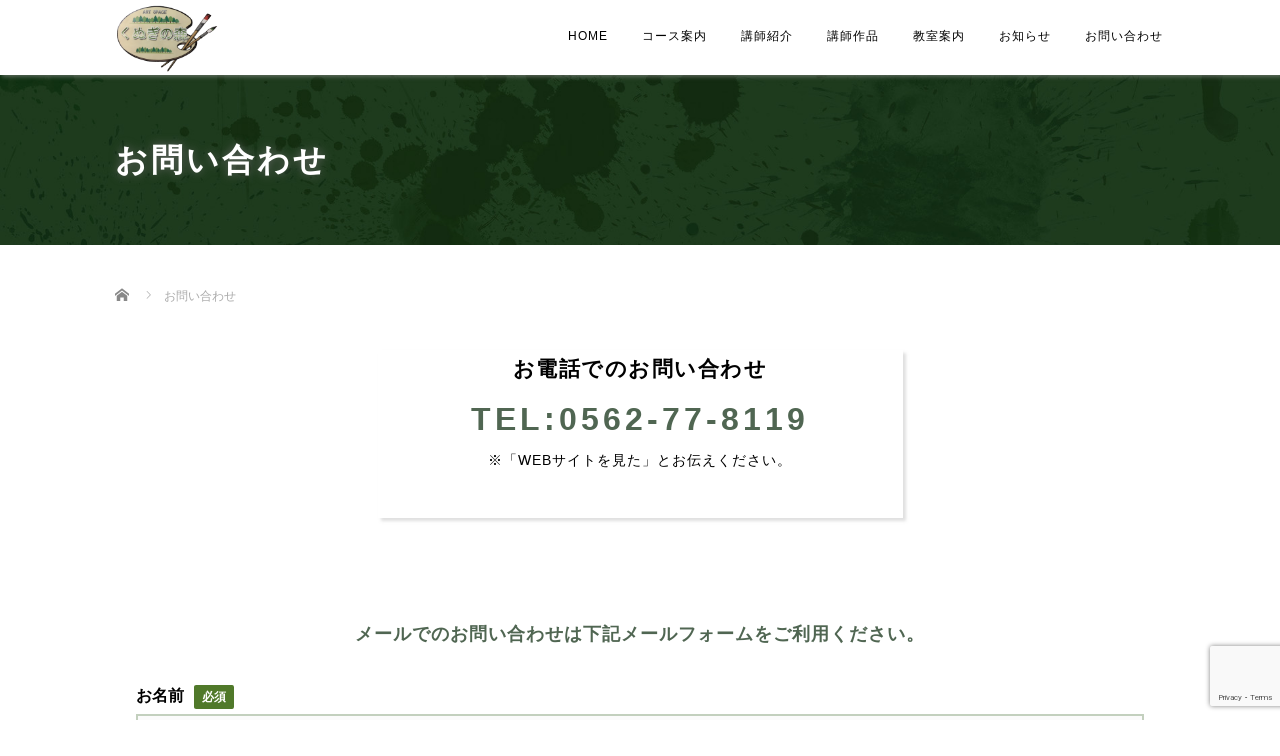

--- FILE ---
content_type: text/html; charset=UTF-8
request_url: https://kunuginomori-wakita.com/contact/
body_size: 61513
content:

<!DOCTYPE html>
<html lang="ja">
<head>
  <meta charset="UTF-8">
  <meta name="viewport" content="width=device-width">
  <meta http-equiv="X-UA-Compatible" content="IE=edge">
  <meta name="format-detection" content="telephone=no">

  
  <meta name="description" content="お電話でのお問い合わせTEL:※「WEBサイトを見た」とお伝えください。メールでのお問い合わせは下記メールフォームをご利用ください。入力間違いにお気をつけください。">

  
  <link rel="profile" href="http://gmpg.org/xfn/11">
  <link rel="pingback" href="https://kunuginomori-wakita.com/xmlrpc.php">

  
		<!-- All in One SEO 4.1.5.3 -->
		<title>お問い合わせ | くぬぎの森</title>
		<meta name="robots" content="max-image-preview:large" />
		<link rel="canonical" href="https://kunuginomori-wakita.com/contact/" />
		<meta name="google" content="nositelinkssearchbox" />
		<script type="application/ld+json" class="aioseo-schema">
			{"@context":"https:\/\/schema.org","@graph":[{"@type":"WebSite","@id":"https:\/\/kunuginomori-wakita.com\/#website","url":"https:\/\/kunuginomori-wakita.com\/","name":"\u304f\u306c\u304e\u306e\u68ee","description":"\u8c4a\u660e\u5e02\u306e\u7d75\u753b\u6559\u5ba4 \u30d1\u30b9\u30c6\u30eb\u30a2\u30fc\u30c8","inLanguage":"ja","publisher":{"@id":"https:\/\/kunuginomori-wakita.com\/#organization"}},{"@type":"Organization","@id":"https:\/\/kunuginomori-wakita.com\/#organization","name":"\u304f\u306c\u304e\u306e\u68ee","url":"https:\/\/kunuginomori-wakita.com\/"},{"@type":"BreadcrumbList","@id":"https:\/\/kunuginomori-wakita.com\/contact\/#breadcrumblist","itemListElement":[{"@type":"ListItem","@id":"https:\/\/kunuginomori-wakita.com\/#listItem","position":1,"item":{"@type":"WebPage","@id":"https:\/\/kunuginomori-wakita.com\/","name":"\u30db\u30fc\u30e0","description":"\u8c4a\u660e\u5e02\u306e\u7d75\u753b\u6559\u5ba4 \u30d1\u30b9\u30c6\u30eb\u30a2\u30fc\u30c8","url":"https:\/\/kunuginomori-wakita.com\/"},"nextItem":"https:\/\/kunuginomori-wakita.com\/contact\/#listItem"},{"@type":"ListItem","@id":"https:\/\/kunuginomori-wakita.com\/contact\/#listItem","position":2,"item":{"@type":"WebPage","@id":"https:\/\/kunuginomori-wakita.com\/contact\/","name":"\u304a\u554f\u3044\u5408\u308f\u305b","url":"https:\/\/kunuginomori-wakita.com\/contact\/"},"previousItem":"https:\/\/kunuginomori-wakita.com\/#listItem"}]},{"@type":"WebPage","@id":"https:\/\/kunuginomori-wakita.com\/contact\/#webpage","url":"https:\/\/kunuginomori-wakita.com\/contact\/","name":"\u304a\u554f\u3044\u5408\u308f\u305b | \u304f\u306c\u304e\u306e\u68ee","inLanguage":"ja","isPartOf":{"@id":"https:\/\/kunuginomori-wakita.com\/#website"},"breadcrumb":{"@id":"https:\/\/kunuginomori-wakita.com\/contact\/#breadcrumblist"},"image":{"@type":"ImageObject","@id":"https:\/\/kunuginomori-wakita.com\/#mainImage","url":"https:\/\/kunuginomori-wakita.com\/wp-content\/uploads\/2018\/10\/header.jpg","width":1900,"height":700},"primaryImageOfPage":{"@id":"https:\/\/kunuginomori-wakita.com\/contact\/#mainImage"},"datePublished":"2018-08-30T01:47:27+09:00","dateModified":"2018-10-12T13:19:37+09:00"}]}
		</script>
		<!-- All in One SEO -->

<link rel='dns-prefetch' href='//www.google.com' />
<link rel='dns-prefetch' href='//s.w.org' />
<link rel="alternate" type="application/rss+xml" title="くぬぎの森 &raquo; フィード" href="https://kunuginomori-wakita.com/feed/" />
<link rel="alternate" type="application/rss+xml" title="くぬぎの森 &raquo; コメントフィード" href="https://kunuginomori-wakita.com/comments/feed/" />
<link rel="alternate" type="application/rss+xml" title="くぬぎの森 &raquo; お問い合わせ のコメントのフィード" href="https://kunuginomori-wakita.com/contact/feed/" />
		<script type="text/javascript">
			window._wpemojiSettings = {"baseUrl":"https:\/\/s.w.org\/images\/core\/emoji\/13.1.0\/72x72\/","ext":".png","svgUrl":"https:\/\/s.w.org\/images\/core\/emoji\/13.1.0\/svg\/","svgExt":".svg","source":{"concatemoji":"https:\/\/kunuginomori-wakita.com\/wp-includes\/js\/wp-emoji-release.min.js?ver=5.8.12"}};
			!function(e,a,t){var n,r,o,i=a.createElement("canvas"),p=i.getContext&&i.getContext("2d");function s(e,t){var a=String.fromCharCode;p.clearRect(0,0,i.width,i.height),p.fillText(a.apply(this,e),0,0);e=i.toDataURL();return p.clearRect(0,0,i.width,i.height),p.fillText(a.apply(this,t),0,0),e===i.toDataURL()}function c(e){var t=a.createElement("script");t.src=e,t.defer=t.type="text/javascript",a.getElementsByTagName("head")[0].appendChild(t)}for(o=Array("flag","emoji"),t.supports={everything:!0,everythingExceptFlag:!0},r=0;r<o.length;r++)t.supports[o[r]]=function(e){if(!p||!p.fillText)return!1;switch(p.textBaseline="top",p.font="600 32px Arial",e){case"flag":return s([127987,65039,8205,9895,65039],[127987,65039,8203,9895,65039])?!1:!s([55356,56826,55356,56819],[55356,56826,8203,55356,56819])&&!s([55356,57332,56128,56423,56128,56418,56128,56421,56128,56430,56128,56423,56128,56447],[55356,57332,8203,56128,56423,8203,56128,56418,8203,56128,56421,8203,56128,56430,8203,56128,56423,8203,56128,56447]);case"emoji":return!s([10084,65039,8205,55357,56613],[10084,65039,8203,55357,56613])}return!1}(o[r]),t.supports.everything=t.supports.everything&&t.supports[o[r]],"flag"!==o[r]&&(t.supports.everythingExceptFlag=t.supports.everythingExceptFlag&&t.supports[o[r]]);t.supports.everythingExceptFlag=t.supports.everythingExceptFlag&&!t.supports.flag,t.DOMReady=!1,t.readyCallback=function(){t.DOMReady=!0},t.supports.everything||(n=function(){t.readyCallback()},a.addEventListener?(a.addEventListener("DOMContentLoaded",n,!1),e.addEventListener("load",n,!1)):(e.attachEvent("onload",n),a.attachEvent("onreadystatechange",function(){"complete"===a.readyState&&t.readyCallback()})),(n=t.source||{}).concatemoji?c(n.concatemoji):n.wpemoji&&n.twemoji&&(c(n.twemoji),c(n.wpemoji)))}(window,document,window._wpemojiSettings);
		</script>
		<style type="text/css">
img.wp-smiley,
img.emoji {
	display: inline !important;
	border: none !important;
	box-shadow: none !important;
	height: 1em !important;
	width: 1em !important;
	margin: 0 .07em !important;
	vertical-align: -0.1em !important;
	background: none !important;
	padding: 0 !important;
}
</style>
	<link rel='stylesheet' id='wp-block-library-css'  href='https://kunuginomori-wakita.com/wp-includes/css/dist/block-library/style.min.css?ver=4.1.3' type='text/css' media='all' />
<link rel='stylesheet' id='contact-form-7-css'  href='https://kunuginomori-wakita.com/wp-content/plugins/contact-form-7/includes/css/styles.css?ver=5.5.3' type='text/css' media='all' />
<link rel='stylesheet' id='foobox-free-min-css'  href='https://kunuginomori-wakita.com/wp-content/plugins/foobox-image-lightbox/free/css/foobox.free.min.css?ver=2.7.16' type='text/css' media='all' />
<link rel='stylesheet' id='_tk-bootstrap-wp-css'  href='https://kunuginomori-wakita.com/wp-content/themes/amore_tcd028/includes/css/bootstrap-wp.css?ver=4.1.3' type='text/css' media='all' />
<link rel='stylesheet' id='_tk-bootstrap-css'  href='https://kunuginomori-wakita.com/wp-content/themes/amore_tcd028/includes/resources/bootstrap/css/bootstrap.min.css?ver=4.1.3' type='text/css' media='all' />
<link rel='stylesheet' id='_tk-font-awesome-css'  href='https://kunuginomori-wakita.com/wp-content/themes/amore_tcd028/includes/css/font-awesome.min.css?ver=4.1.0' type='text/css' media='all' />
<link rel='stylesheet' id='_tk-style-css'  href='https://kunuginomori-wakita.com/wp-content/themes/amore_tcd028/style.css?ver=4.1.3' type='text/css' media='all' />
<script type='text/javascript' src='https://kunuginomori-wakita.com/wp-includes/js/jquery/jquery.min.js?ver=3.6.0' id='jquery-core-js'></script>
<script type='text/javascript' src='https://kunuginomori-wakita.com/wp-includes/js/jquery/jquery-migrate.min.js?ver=3.3.2' id='jquery-migrate-js'></script>
<script type='text/javascript' src='https://kunuginomori-wakita.com/wp-content/themes/amore_tcd028/includes/resources/bootstrap/js/bootstrap.js?ver=5.8.12' id='_tk-bootstrapjs-js'></script>
<script type='text/javascript' src='https://kunuginomori-wakita.com/wp-content/themes/amore_tcd028/includes/js/bootstrap-wp.js?ver=5.8.12' id='_tk-bootstrapwp-js'></script>
<script type='text/javascript' id='foobox-free-min-js-before'>
/* Run FooBox FREE (v2.7.16) */
var FOOBOX = window.FOOBOX = {
	ready: true,
	disableOthers: false,
	o: {wordpress: { enabled: true }, countMessage:'image %index of %total', excludes:'.fbx-link,.nofoobox,.nolightbox,a[href*="pinterest.com/pin/create/button/"]', affiliate : { enabled: false }},
	selectors: [
		".foogallery-container.foogallery-lightbox-foobox", ".foogallery-container.foogallery-lightbox-foobox-free", ".gallery", ".wp-block-gallery", ".wp-caption", ".wp-block-image", "a:has(img[class*=wp-image-])", ".foobox"
	],
	pre: function( $ ){
		// Custom JavaScript (Pre)
		
	},
	post: function( $ ){
		// Custom JavaScript (Post)
		
		// Custom Captions Code
		
	},
	custom: function( $ ){
		// Custom Extra JS
		
	}
};
</script>
<script type='text/javascript' src='https://kunuginomori-wakita.com/wp-content/plugins/foobox-image-lightbox/free/js/foobox.free.min.js?ver=2.7.16' id='foobox-free-min-js'></script>
<link rel="https://api.w.org/" href="https://kunuginomori-wakita.com/wp-json/" /><link rel="alternate" type="application/json" href="https://kunuginomori-wakita.com/wp-json/wp/v2/pages/2" /><link rel='shortlink' href='https://kunuginomori-wakita.com/?p=2' />
<link rel="alternate" type="application/json+oembed" href="https://kunuginomori-wakita.com/wp-json/oembed/1.0/embed?url=https%3A%2F%2Fkunuginomori-wakita.com%2Fcontact%2F" />
<link rel="alternate" type="text/xml+oembed" href="https://kunuginomori-wakita.com/wp-json/oembed/1.0/embed?url=https%3A%2F%2Fkunuginomori-wakita.com%2Fcontact%2F&#038;format=xml" />
<link rel="icon" href="https://kunuginomori-wakita.com/wp-content/uploads/2018/10/cropped-icon-32x32.png" sizes="32x32" />
<link rel="icon" href="https://kunuginomori-wakita.com/wp-content/uploads/2018/10/cropped-icon-192x192.png" sizes="192x192" />
<link rel="apple-touch-icon" href="https://kunuginomori-wakita.com/wp-content/uploads/2018/10/cropped-icon-180x180.png" />
<meta name="msapplication-TileImage" content="https://kunuginomori-wakita.com/wp-content/uploads/2018/10/cropped-icon-270x270.png" />
  <script src="https://maps.googleapis.com/maps/api/js"></script>
  <script type="text/javascript" src="https://kunuginomori-wakita.com/wp-content/themes/amore_tcd028/parallax.js"></script>
  <script type="text/javascript" src="https://kunuginomori-wakita.com/wp-content/themes/amore_tcd028/js/jquery.elevatezoom.js"></script>

  <script type="text/javascript">
    jQuery(function() {
      jQuery(".zoom").elevateZoom({
        zoomType : "inner",
        zoomWindowFadeIn: 500,
        zoomWindowFadeOut: 500,
        easing : true
      });
    });
  </script>

  <link rel="stylesheet" media="screen and (max-width:771px)" href="https://kunuginomori-wakita.com/wp-content/themes/amore_tcd028/footer-bar/footer-bar.css?ver=4.1.3">
  <script type="text/javascript" src="https://kunuginomori-wakita.com/wp-content/themes/amore_tcd028/js/jscript.js"></script>

  <script type="text/javascript" src="https://kunuginomori-wakita.com/wp-content/themes/amore_tcd028/js/syncertel.js"></script>

  <link rel="stylesheet" href="https://kunuginomori-wakita.com/wp-content/themes/amore_tcd028/amore.css" type="text/css" />
  <link rel="stylesheet" media="screen and (max-width:641px)" href="https://kunuginomori-wakita.com/wp-content/themes/amore_tcd028/responsive.css?ver=4.1.3">
  <link rel="stylesheet" href="//maxcdn.bootstrapcdn.com/font-awesome/4.3.0/css/font-awesome.min.css">
  <style type="text/css">
          .site-navigation{position:fixed;}
    
  body { font-size:14px; }
  a {color: #506652;}
  a:hover, #bread_crumb li.home a:hover:before {color: #003B00;}
  #global_menu ul ul li a{background:#506652;}
  #global_menu ul ul li a:hover{background:#003B00;}
  #previous_next_post a:hover{
    background: #003B00;
  }
  .social-icon:hover{
    background-color: #506652 !important;
  }
  .up-arrow:hover{
    background-color: #506652 !important;
  }

  .menu-item:hover *:not(.dropdown-menu *){
    color: #506652 !important;
  }
  .menu-item a:hover{
    color: #506652 !important;
  }
  .button a, .pager li > a, .pager li > span{
    background-color: #003B00;
  }
  .button a:hover, .pager li > a:hover{
    background-color: #506652;
  }
  .dropdown-menu .menu-item > a:hover, .button a:hover, .pager li > a:hover{
    background-color: #506652 !important;
  }
  .button-green a{
    background-color: #506652;
  }
  .button-green a:hover{
    background-color: #2F3C30;
  }
  .timestamp{
    color: #506652;
  }
  .blog-list-timestamp{
    color: #506652;
  }
  .footer_main, .scrolltotop{
    background-color: #222222;
  }
  .scrolltotop_arrow a:hover{
    color: #506652;
  }


  .first-h1{
    color: #FFFFFF;
    text-shadow: 0px 0px 10px #666666 !important;
  }
  .second-body, .second-body{
    color: #333333;
  }
  .top-headline.third_headline{
      color: #FFFFFF;
      text-shadow: 0px 0px 10px #666666;
  }
  .top-headline.fourth_headline{
      color: #FFFFFF;
      text-shadow: 0px 0px 10px #666666;
  }
  .top-headline.fifth_headline{
      color: #FFFFFF;
      text-shadow: 0px 0px 10px #666666;
  }

  .top-headline{
      color: #FFFFFF;
      text-shadow: 0px 0px 10px #666666;
  }

  .thumb:hover:after{
      box-shadow: inset 0 0 0 7px #506652;
  }


    p { word-wrap:break-word; }
  
  body {
    font-family: "游ゴシック", YuGothic, "ヒラギノ角ゴ Pro", "Hiragino Kaku Gothic Pro", "メイリオ", "Meiryo", sans-serif;
     color: #000;
}


.romaji {
    font-family: "游ゴシック", YuGothic, "ヒラギノ角ゴ Pro", "Hiragino Kaku Gothic Pro", "メイリオ", "Meiryo", sans-serif;
　　  color: #000;
}

section {
    background: #fff;
}

#main_sec {
    background: none;
}

.single-page p {
    font-size: 14px;
    color: #000;
    margin-bottom: 1em;
}

.amore-section {
    color: #000;
}

/* ナビ */

h1#logo {
    width: 300px;
}

img.h_logo {
    width: 35%;
    margin-top: 1px;
}

.site-navigation {
    background-color: #fff;
    box-shadow: 2px 2px 4px rgba(156, 156, 156, 0.5);
}

.menu-item * {
    color: #000 !important;
    font-size: 12px;
    letter-spacing: 1px;
}

.menu-item a:hover {
    color: #506652 !important;
}

.dropdown-menu {
    background-color: #fff !important;
}

.dropdown-menu .menu-item > a:hover, .button a:hover, .pager li > a:hover {
    background-color: #506652 !important;
    color: #fff !important;
    border-bottom: none;
}

/* ipad横 */
@media (max-width: 1024px) {

img.h_logo {
    width: 35%;
    padding-top: 2px;
}

.navbar-nav {
    margin-top: -70px;
}
}

/* ipad縦 */
@media (max-width: 990px) {

#logo_image #logo img {
    height: 60px !important;
    margin-top: -15px;
}
}

/* スマホ横 ナビ */
@media (max-width: 770px){

a.menu_button:before {
    color: #000;
}

a.menu_button:hover, a.menu_button.active {
    background: #fff;
}

a.menu_button:hover:before, a.menu_button.active:before {
    color: #506652;
}

.mobile #global_menu a {
    background: #fff !important;
    border-bottom: none;
}

.mobile #global_menu ul ul a {
    color: #000 !important;
    background: rgba(255, 255, 255, 0.95) !important;
}

.mobile #global_menu a:hover {
    color: #506652 !important;
}

.mobile #global_menu .child_menu_button .icon:before {
    color: #506652;
    border: 1px solid #000;
}

.mobile #global_menu .child_menu_button.active .icon:before, .mobile #global_menu .child_menu_button:hover .icon:before {
    color: #000;
    border-color: #506652;
}
}

/* スマホ横 ナビ */
@media (max-width: 670px){

#logo_image #logo img {
    margin-top: -16px;
}
}

/* トップページ */

h2.first-h1 img {
    width: 25%;
}

.first-h1 {
    text-align: left;
    margin-left: 15%;
}

.down-arrow {
    color: #fff;
}

section.top01 {
    padding: 100px 0% 100px 0%;
    background: url(https://kunuginomori-wakita.com/wp-content/uploads/2018/10/top01.jpg)no-repeat center;
    background-size: cover;
    text-shadow: 2px 1px 1px #ffffff, 2px 2px 1px #ffffff;
}

.topsec-cont01 {
    color: #506652;
    padding: 40px;
    background: rgba(255, 255, 255, 0.85);
    box-shadow: 2px 2px 2px rgba(195, 195, 195, 0.8);
    display: inline-block;
}

.topsec-cont01 h2 {
    margin-top: 0px;
    font-size: 24px;
    font-weight: bold;
    line-height: 1.8em;
    margin-bottom: 15px;
    letter-spacing: 1px;
}

.topsec-cont01 p {
    line-height: 2em;
    margin-bottom: 0px;
}

a.top_con {
    margin-top: 20px;
    text-align: center;
    font-weight: bold;
    display: block;
    width: 100%;
    padding: 15px;
    background-color: #506652;
    border: 1px solid #506652;
    border-radius: 3px;
    color: #fff;
    text-shadow: none;
    letter-spacing: 1px;
}

a.top_con:hover {
    background: none;
    text-decoration: none;
    color: #506652;;
    border: 1px solid #506652;;
}

.amore-divider {
    padding-top: 80px;
    padding-bottom: 60px;
}

.top-headline {
    font-weight: bold;
    font-size: 32px;
    letter-spacing: 3px;
}

.top-headline, .top-headline.third_headline,.top-headline.fourth_headline, .top-headline.fifth_headline {
        color: #FFFFFF;
    text-shadow: 0px 0px 10px #666666;
}

.circle-banner {
    border: 2px solid #506652;
}

h3.verticalcenter {
    font-size: 20px;
    letter-spacing: 2px;
    font-weight: bold;
}

h4.text-center.third-banner-headline {
    font-size: 21px;
    color: #506652;
    font-weight: bold;
    letter-spacing: 2px;
}

.square-banner {
    border: 2px solid #506652;
}

.square-banner-label {
    background: #506652;
    color: #f6f7f0;
    font-size: 15px;
    letter-spacing: 2px;
    font-weight: bold;
}

h4.text-justify.fifth-banner-headline {
    font-size: 21px;
    color: #506652;
    font-weight: bold;
    letter-spacing: 2px;
}

.button a, .pager li > a {
    background: #506652;
    border: 1px solid #506652;
    color: #fefdf6;
    font-size: 11px;
    font-weight: bold;
    letter-spacing: 2px;
    border-radius: 3px;
}

.button a:hover, .pager li > a:hover {
    background: none !important;
    border: 1px solid #506652;
    color: #506652 !important;
}

/* ipad横 */
@media (max-width: 1024px) {
#topcover {
    background: url() center center no-repeat;
    background-size: cover;
}

h2.first-h1 img {
    width: 50%;
}

section.top01 {
    padding: 50px 0% 40px 0%;
}
}

/* ipad縦 */
@media (max-width: 990px) {

h2.first-h1 img {
    width: 60%;
}

.topsec-cont01 h2 {
    font-size: 22px;
    letter-spacing: 1px;
    line-height: 1.8em;
    margin-bottom: 10px;
}

.third-banner-headline {
    font-size: 20px !important;
}

.fifth-banner-headline {
    font-size: 17px !important;
}
}

/* スマホ横 */
@media (max-width: 670px){

h2.first-h1 img {
    width: 40%;
}

.first-h1 {
    margin-left: 10%;
}

.down-arrow {
    font-size: 35px;
}

section.top01 {
    padding: 30px 0% 20px 0%;
}

.topsec-cont01 {
    padding: 30px;
}

.topsec-cont01 h2 {
    line-height: 1.8em;
    font-size: 19px;
}
}

/* スマホ縦 */
@media (max-width: 450px){

h2.first-h1 img {
    width: 65%;
}

section.top01, section.top02 {
    padding: 30px 0% 15px 0%;
}

.topsec-cont01 {
    padding: 20px;
}

.topsec-cont01 h2 {
    margin-bottom: 20px;
}
}

/* フッター */

h3#footer_logo img {
    width: 40%;
}

element.style {
    line-height: 30px;
}

.map-wrap-dark {
    background: none;
    color: #fff;
    text-shadow: 2px 2px 2px #000, 2px 2px 2px #000;
    padding: 30px;
}

span.f_title {
    line-height: 1.8em;
    font-weight: bold;
    font-size: 25px;
    letter-spacing: 3px;
}

span.f_consab {
    font-weight: bold;
}

span.f_tel {
    font-size: 26px;
    font-weight: bold;
    letter-spacing: 4px;
}

a.f_con {
    text-align: center;
    font-weight: bold;
    display: inline-block;
    width: 60%;
    padding: 8px;
    background-color: #fff;
    border: 1px solid #fff;
    border-radius: 4px;
    color: #222;
    text-shadow: none;
    letter-spacing: 2px;
}

a.f_con:hover {
    background: none;
    text-decoration: none;
    color: #fff;
    border: 1px solid #fff;
}

#footer {
    border-top: 3px solid #4f6652;
    background: #28442a;
}

.footer_main {
    background: #28442a;
}

.scrolltotop {
    background: #28442a;
}

.scrolltotop_arrow {
    background: none;
    font-size: 25px;
}

.footer-menu ul li a {
    color: #fff !important;
}

.footer-menu ul li {
    text-align: center;
}

.footer-menu ul li a:hover {
    border-bottom: none;
}

.scrolltotop_arrow a {
    color: #fff;
}

.scrolltotop_arrow a:hover {
    color: #506652;
}

.copr {
    background: #506652;
}

.copyright a:hover {
    color: #fff;
}

/* ipad横 */
@media (max-width: 1024px) {

h3#footer_logo img {
    width: 30%;
    margin-bottom: 40px;
    margin-top: -50px;
}

a.f_con {
    width: 65%;
}
}

/* ipad縦 */
@media (max-width: 990px) {

#sixth {
    background: url(https://kunuginomori-wakita.com/wp-content/uploads/tcd-w/footer.jpg) !important;
}

.map-wrap-dark {
    background: none !important;
}

a.f_con {
    width: 80%;
}

h3#footer_logo {
    margin-bottom: 0px;
}

h3#footer_logo img {
    margin-bottom: -30px;
    margin-top: -30px;
}

#footer {
    background: #28442a;
}

.footer_main {
    background: #28442a;
}

.scrolltotop {
    background: #28442a;
}
}


/* スマホ横 */
@media (max-width: 770px){

#footer.mobile_footer {
    background: #28442a;
}

#return_top a {
    background: #314e33;
}
}

/* スマホ横 */
@media (max-width: 670px){

.map-wrap-dark {
    font-size: 13px;
}

span.f-title {
    font-size: 18px;
}

span.f-tel {
    font-size: 24px;
}

span.f_tel a {
    color: #fff;
}

a.f_con {
    width: 45%;
}

.footer_social_link_wrapper {
    background: #28442a;
}

#footer.front_mobile_footer {
    background: #28442a;
}

.footer_mobile_menu_wrapper {
    background: #28442a;
    text-align: center;
}

.footer_mobile_menu ul a {
    color: #fff !important;
}

.footer_mobile_menu ul a:hover {
    border-bottom: none !important;
}

.dp-footer-bar-item + .dp-footer-bar-item {
    border-left: solid 1px #506652 !important;
}

.dp-footer-bar {
    border-top: solid 1px #506652 !important;
}

.dp-footer-bar a {
    color: #506652 !important;
}
}

/* スマホ縦 */
@media (max-width: 450px){

span.f_title {
    font-size: 21px;
    letter-spacing: 2px;
}

a.f_con {
    width: 100%;
}

#footer.front_mobile_footer {
    background: #28442a;
}
}

/* 見出し */

.single-page h2 {
    color: #506652;
    font-size: 23px;
    line-height: 1.8em;
    letter-spacing: 1.5px;
    border-bottom: 1px solid #506652;
    margin-bottom: 25px;
    padding: 0px;
}

.single-page h3 {
    color: #506652;
    font-size: 17px;
    border-bottom: none;
    padding: 0px;
    margin-bottom: 20px;
    letter-spacing: 1px;
}

/* 講師作品 見出し */

h2.staff_name {
    border-bottom: none;
    font-size: 25px;
    text-align: center;
    margin-bottom: 40px;
    background: url(https://kunuginomori-wakita.com/wp-content/uploads/2018/10/h2_img.png) no-repeat center;
    background-size: 40%;
}

/* 美術大学受験 見出し */

h3.point {
    color: #000;
    font-size: 15px;
    margin-bottom: 10px;
}

/* ipad横 */
@media (max-width: 1024px) {

h2.staff_name {
    background-size: 50%;
}
}

/* ipad縦 */
@media (max-width: 992px) {

.single-page h2 {
    font-size: 20px;  
    margin-bottom: 20px;
}

.single-page h3 {
    font-size: 15px;
    margin-bottom: 10px;
}

h3.point {
    margin-bottom: 5px;
}

h2.staff_name {
    background-size: 55%;
    padding: 10px 0;
    margin-bottom: 20px;
}
}

/* スマホ横 */
@media (max-width: 670px) {

.single-page h2 {
    font-size: 18px;
    margin-bottom: 10px;
}

.single-page h3 {
    font-size: 15px;
}

h2.staff_name {
    font-size: 17px;
    letter-spacing: 0px;
    background-size: 45%;
    padding: 5px 0;
    margin-bottom: 15px;
}
}

/* スマホ縦 */
@media (max-width: 450px) {

.single-page h2 {
    font-size: 16px;
    letter-spacing: 0px;
    padding-bottom: 5px;
    line-height: 1.8em;
    margin-bottom: 10px;
}

h2.staff_name {
    background-size: 80%;
    padding: 10px 0;
}
}

/* お知らせ */

.breadcrumb {
    font-size: 12px;
}

.side_widget h3 {
    color: #000;
    font-weight: bold;
    letter-spacing: 3px;
}

.timestamp {
    color: #000;
}

.list-title a {
    font-weight: normal;
}

h2.page-title {
    font-size: 20px;
    font-weight: bold;
}

h3.cate-title {
    color: #506652;
    font-weight: bold;
    font-size: 28px;
    line-height: 1.8em;
    letter-spacing: 2px;
}

.side_widget h3 {
    color: #506652;
    letter-spacing: 2px;
}

ul.nav a {
    color: #000;
}

.nav>li>a:hover, .nav>li>a:focus {
    color: #506652;
    background: none;
}

.entry-content p {
    font-size: 14px;
}

.blog-list-timestamp {
    color: #506652;
}


/* スマホ横 */
@media (max-width: 670px) {

.page_navi a, .page_navi a:hover, .page_navi span {
    color: #fff;
    background: #506652;
    border: 1px solid #506652;
}

.page_navi a:hover {
    color: #506652 !important;
    background: none;
    border: 1px solid #506652;
}
}

/* コース案内  */

.two.left {
    margin: 0 3.5% 20px 0;
}

.two {
    width: 48%;
    display: inline-block;
    vertical-align: middle;
    margin-bottom: 20px;
}

.pricebox {
    background-color: #f3f3f3;
    padding: 20px 30px;
    border: 1px solid #c3d0be;
    box-shadow: 3px 3px 3px rgba(222, 222, 222, 0.7);
}

.pricebox h3 {
    font-size: 18px;
    margin-bottom: 5px;
    background: none;
    padding: 0px;
    margin-bottom: 15px;
}

.pricebox p {
    margin-bottom: 0px;
    line-height: 2.3em;
}

.pricebox ul {
    list-style: none;
    margin-left: -20px;
    margin-bottom: 5px;
}

span.price {
    font-size: 17px;
    font-weight: bold;
    letter-spacing: 1px;
}

.lessonbox {
    width: 80%;
    margin: 0 auto 0px;
    text-align: center;
    padding: 30px;
    border: 1px solid #c3d0be;
    box-shadow: 3px 3px 3px rgba(222, 222, 222, 0.7);
}

.lessonbox h2 {
    border-bottom: none;
    margin-bottom: 10px;
}

.lessonbox p {
    margin-bottom: 0px;
}

.menu_point h3 {
    background: none;
    padding: 0px;
    margin-bottom: 5px;
}

.menu_point ul {
    margin-bottom: 0px;
    list-style: disc;
    color: #506652;
}

span.trip {
    font-weight: bold;
}

/* ipad縦 */
@media (max-width: 992px) {

.two {
    width: 47%;
}

.lessonbox {
    width: 90%;
    text-align: left;
}
}

/* スマホ横 */
@media (max-width: 670px) {

.two.left {
    margin: 0 0% 5% 0;
}

.two {
    width: 100%;
}

.pricebox {
    padding: 20px;
}

.pricebox h3 {
    font-size: 16px;
    margin-bottom: 10px;
}

span.price {
    font-size: 17px;
    letter-spacing: 1px;
}

.lessonbox {
    width: 100%;
    padding: 20px;
}
}

/* スマホ縦 */
@media (max-width: 450px) {

.pricebox h2 {
    font-size: 16px;
    letter-spacing: 0px;
}

span.price {
    font-size: 15px;
    letter-spacing: 0px;
}

.lessonbox h2 {
    font-size: 15px;
}
}


/*  講師紹介 */

.staffbox.left {
    width: 40%;
    margin: 0;
    padding: 0px;
    box-shadow: none;
}

.staffbox {
    width: 65%;
    margin: -20% 35% 0%;
    padding: 30px;
    background-color: rgba(243, 243, 243, 0.9);
    box-shadow: 3px 3px 3px rgba(210, 210, 210, 0.7);
    display: inline-block;
}

.staffbox h2 {
    border: none;
    padding: 0px;
    margin-bottom: 10px;
}

.staffbox ul {
    list-style: none;
    margin-left: -20px;
    margin-bottom: 0px;
}

span.name {
    font-size: 15px;
    margin-right: 20px;
    letter-spacing: 2px;
}

span.sab_name {
    font-size: 15px;
    margin-left: 5px;
}

.workbox {
    margin-top: 20px;
    border: 1px dotted #506652;
    padding: 20px;
}

.workbox ul {
    list-style: disc !important;
    margin-bottom: 0px;
    margin-left: 0px !important;
}

/* ipad横 */

@media (max-width: 1024px) {

.staffbox.left {
    margin: 0 0 0 10%;
}

.staffbox {
    width: 70%;
    margin: -7% 0% 0% 25%;
}
}

/* ipad縦 */
@media (max-width: 992px) {

.staffbox.left {
    width: 50%;
    margin: 0 0% 0 0%;
}

.staffbox {
    width: 80%;
    margin: -7% 0% 0% 20%;
}

span.name {
    font-size: 13px;
}
}

/* スマホ横 */
@media (max-width: 670px) {

.staffbox {
    width: 90%;
    margin: -10% 0% 0% 10%;
    padding: 20px;
}

.staffbox h2 {
    font-size: 19px;
}
}

/* スマホ縦 */
@media (max-width: 450px) {
.staffbox.left {
    width: 100%;
    margin: 0;
}

.staffbox {
    width: 100%;
    margin: 5% 0% 0% 0%;
}

.workbox {
    padding: 15px;
}

.staffbox h2 {
    font-size: 17px;
}

span.name {
    margin-right: 5px;
}

span.day {
    font-size: 10px;
    margin-left: 5px;
}
}

/*  教室案内 共通  */

.single-page th {
    color: #506652;
    font-weight: bold;
    text-align: center;
    letter-spacing: 1px;
    background: #eaecea;
    border: none;
    border-right: none;
    border-bottom: 1px dotted #506652;
    border-left: none;
    border-top: none;
    padding: 15px 15px 13px;
    width: 20%;
}

.single-page td {
    background: none;
    border: none;
    border-bottom: 1px dotted #506652;
    border-top: none;
}

.single-page table {
    margin: 0 0 25px 0;
}

/* スマホ横 */
@media (max-width: 670px) {

.single-page th {
    width: 20%;
    font-size: 12px;
    text-align: left;
}

.single-page td {
    font-size: 12px;
}
}

/* スマホ縦 */
@media (max-width: 450px) {

.single-page th {
    width: 30%;
    font-size: 10px;
}

.single-page td {
    font-size: 10px;
}
}

/* お問い合わせ */

.telbox {
    width: 50%;
    margin: auto;
    text-align: center;
    background-color: rgba(255, 255, 255, 0.7);
    padding: 0px 50px 40px;
    box-shadow: 3px 3px 3px rgba(210, 210, 210, 0.7);
}

.telbox h2 {
    color: #000;
    font-size: 21px;
    margin-bottom: 15px;
    border-bottom: none;
}

span.contel {
    font-size: 32px;
    color: #506652;
    letter-spacing: 4px;
    font-weight: bold;
}

.telbox p {
    margin-bottom: 0px;
    line-height: 2.5em;
    letter-spacing: 1px;
}

.mailbox h2 {
    font-size: 18px;
    letter-spacing: 1px;
    margin-bottom: 30px;
    border-bottom: none;
    text-align: center;
}

div.wpcf7 {
    padding: 0px;
}

.wpcf7 {
    border: none;
    background: none;
}

.wpcf7 p {
    margin-bottom: 2em;
    font-size: 16px !important;
    font-weight: bold;
}

.wpcf7 input, .wpcf7 textarea {
    border: 2px solid #c3d0be;
    background: #fbfbfb;
    padding: 15px;
}

.wpcf7 input.wpcf7-submit {
    background-color: #506652;
    border: 1px solid #506652 !important;
    border-radius: 3px !important;
    color: #fff;
    letter-spacing: 2px;
    font-size: 13px;
}

.wpcf7 input.wpcf7-submit:hover {
    color: #506652;
    border: 1px solid #506652 !important;
    background: none !important;
}

span.required {
    background-color: #50792a;
    color: #fff;
    font-size: 12px;
    display: inline-block;
    padding: 0px 8px;
    margin-left: 10px;
    margin-bottom: 5px;
    border-radius: 2px;
}

.conbox {
    padding: 40px;
    border: 1px solid #c3d0be;
    width: 85%;
    margin: 0 auto 0px;
}

.conbox h3 {
    background: none;
    letter-spacing: 0px;
    padding: 0px;
    padding-bottom: 5px;
    font-size: 18px;
    margin-bottom: 10px;
}

.conbox p {
    margin-bottom: 0px;
}

.conbox ol {
    margin-bottom: 0px;
    margin-top: 20px;
}

/* ipad縦 */

@media (max-width: 992px) {
    .telbox {
        width: 70%;
    }

    .telbox h2 {
        margin-bottom: 20px;
        padding-bottom: 0px;
    }

    span.con_teltop {
        font-size: 20px;
    }

    span.contel {
        font-size: 30px;
    }
}

/* スマホ横 */
@media (max-width: 670px) {
    .telbox {
        width: 60%;
        padding: 30px;
    }

    .telbox h2 {
        font-size: 16px;
        margin-bottom: 5px;
    }

    .telbox p {
        line-height: 2.5em;
    }

    span.contel {
        font-size: 27px;
    }

    .conbox {
        padding: 25px;
        width: 90%;
    }

    .conbox h3 {
        font-size: 18px;
    }
}

/* スマホ縦 */
@media (max-width: 450px) {
    .telbox {
        width: 100%;
        padding: 15px;
    }

    .telbox h2 {
        font-size: 16px;
        padding-bottom: 0px;
        margin-bottom: 10px;
    }

    span.contel {
        font-size: 24px;
        letter-spacing: 3px;
    }

    .mailbox h2 {
        text-align: left;
        font-size: 15px;
        margin-bottom: 15px;
    }

    .conbox h3 {
        font-size: 16px;
        margin-bottom: 10px;
    }

    .conbox {
        padding: 20px;
        width: 100%;
    }

    span.f_tel {
        font-size: 24px;
    }
}


/* 固定ページのための記述 */

/* 記事詳細 */
.margin-100 { margin-bottom:100px;}
.margin-90 { margin-bottom:90px;}
.margin-80 { margin-bottom:80px;}
.margin-70 { margin-bottom:70px;}
.margin-60 { margin-bottom:60px;}
.margin-50 { margin-bottom:50px;}
.margin-40 { margin-bottom:40px;}
.margin-30 { margin-bottom:30px;}
.margin-20 { margin-bottom:20px;}
.margin-10 { margin-bottom:10px;}
  </style>
	
<!--スマホ番号リンク-->
<script type="text/javascript">
  function smtel(telno){
    if((navigator.userAgent.indexOf('iPhone') > 0 && navigator.userAgent.indexOf('iPod') == -1) || navigator.userAgent.indexOf('Android') > 0 && navigator.userAgent.indexOf('Mobile') > 0){
        document.write('<a class="tel-link" href="tel:'+telno+'">'+telno+'</a>');
        }else{
        document.write('<span class="tel-link">'+telno+'</span>');
    }
}
</script>
<!---->
<!-- Global site tag (gtag.js) - Google Analytics -->
<script async src="https://www.googletagmanager.com/gtag/js?id=UA-127165216-3"></script>
<script>
  window.dataLayer = window.dataLayer || [];
  function gtag(){dataLayer.push(arguments);}
  gtag('js', new Date());

  gtag('config', 'UA-127165216-3');
</script>

</head>

<body class="page-template page-template-page-nosidebar page-template-page-nosidebar-php page page-id-2">
  
  <div id="verytop"></div>
  <nav id="header" class="site-navigation">
      <div class="container">
      <div class="row">
        <div class="site-navigation-inner col-xs-120 no-padding" style="padding:0px">
          <div class="navbar navbar-default">
            <div class="navbar-header">
              <div id="logo-area">
                <div id='logo_image'>
<h1 id="logo" style="top:0px; left:0px;"><a href=" https://kunuginomori-wakita.com/" title="くぬぎの森" data-label="くぬぎの森"><img class="h_logo" src="https://kunuginomori-wakita.com/wp-content/uploads/tcd-w/logo.png?1766070272" alt="くぬぎの森" title="くぬぎの森" /></a></h1>
</div>
                              </div>

            </div>

            <!-- The WordPress Menu goes here -->
            <div class="pull-right right-menu">
                                              <div class="collapse navbar-collapse"><ul id="main-menu" class="nav navbar-nav"><li id="menu-item-26" class="menu-item menu-item-type-post_type menu-item-object-page menu-item-home menu-item-26"><a title="HOME" href="https://kunuginomori-wakita.com/">HOME</a></li>
<li id="menu-item-92" class="menu-item menu-item-type-custom menu-item-object-custom menu-item-has-children menu-item-92 dropdown"><a title="コース案内" data-toggle="dropdown" class="dropdown-toggle" aria-haspopup="true">コース案内 <span class="caret"></span></a>
<ul role="menu" class=" dropdown-menu">
	<li id="menu-item-33" class="menu-item menu-item-type-post_type menu-item-object-page menu-item-33"><a title="美術高校受験" href="https://kunuginomori-wakita.com/student/">美術高校受験</a></li>
	<li id="menu-item-39" class="menu-item menu-item-type-post_type menu-item-object-page menu-item-39"><a title="美術大学受験" href="https://kunuginomori-wakita.com/art-university/">美術大学受験</a></li>
	<li id="menu-item-42" class="menu-item menu-item-type-post_type menu-item-object-page menu-item-42"><a title="造形・絵画" href="https://kunuginomori-wakita.com/molding/">造形・絵画</a></li>
	<li id="menu-item-50" class="menu-item menu-item-type-post_type menu-item-object-page menu-item-50"><a title="成人絵画" href="https://kunuginomori-wakita.com/painting/">成人絵画</a></li>
	<li id="menu-item-53" class="menu-item menu-item-type-post_type menu-item-object-page menu-item-53"><a title="パステル教室" href="https://kunuginomori-wakita.com/pastel/">パステル教室</a></li>
</ul>
</li>
<li id="menu-item-56" class="menu-item menu-item-type-post_type menu-item-object-page menu-item-56"><a title="講師紹介" href="https://kunuginomori-wakita.com/teacher/">講師紹介</a></li>
<li id="menu-item-90" class="menu-item menu-item-type-post_type menu-item-object-page menu-item-90"><a title="講師作品" href="https://kunuginomori-wakita.com/works/">講師作品</a></li>
<li id="menu-item-25" class="menu-item menu-item-type-post_type menu-item-object-page menu-item-25"><a title="教室案内" href="https://kunuginomori-wakita.com/class/">教室案内</a></li>
<li id="menu-item-28" class="menu-item menu-item-type-taxonomy menu-item-object-category menu-item-28"><a title="お知らせ" href="https://kunuginomori-wakita.com/category/new/">お知らせ</a></li>
<li id="menu-item-27" class="menu-item menu-item-type-post_type menu-item-object-page current-menu-item page_item page-item-2 current_page_item menu-item-27 active"><a title="お問い合わせ" href="https://kunuginomori-wakita.com/contact/">お問い合わせ</a></li>
</ul></div>                                                                <a href="#" class="menu_button"></a>
                 <div id="global_menu" class="clearfix">
                  <ul id="menu-%e3%82%b0%e3%83%ad%e3%83%bc%e3%83%90%e3%83%ab%e3%83%a1%e3%83%8b%e3%83%a5%e3%83%bc" class="menu"><li class="menu-item menu-item-type-post_type menu-item-object-page menu-item-home menu-item-26"><a href="https://kunuginomori-wakita.com/">HOME</a></li>
<li class="menu-item menu-item-type-custom menu-item-object-custom menu-item-has-children menu-item-92"><a>コース案内</a>
<ul class="sub-menu">
	<li class="menu-item menu-item-type-post_type menu-item-object-page menu-item-33"><a href="https://kunuginomori-wakita.com/student/">美術高校受験</a></li>
	<li class="menu-item menu-item-type-post_type menu-item-object-page menu-item-39"><a href="https://kunuginomori-wakita.com/art-university/">美術大学受験</a></li>
	<li class="menu-item menu-item-type-post_type menu-item-object-page menu-item-42"><a href="https://kunuginomori-wakita.com/molding/">造形・絵画</a></li>
	<li class="menu-item menu-item-type-post_type menu-item-object-page menu-item-50"><a href="https://kunuginomori-wakita.com/painting/">成人絵画</a></li>
	<li class="menu-item menu-item-type-post_type menu-item-object-page menu-item-53"><a href="https://kunuginomori-wakita.com/pastel/">パステル教室</a></li>
</ul>
</li>
<li class="menu-item menu-item-type-post_type menu-item-object-page menu-item-56"><a href="https://kunuginomori-wakita.com/teacher/">講師紹介</a></li>
<li class="menu-item menu-item-type-post_type menu-item-object-page menu-item-90"><a href="https://kunuginomori-wakita.com/works/">講師作品</a></li>
<li class="menu-item menu-item-type-post_type menu-item-object-page menu-item-25"><a href="https://kunuginomori-wakita.com/class/">教室案内</a></li>
<li class="menu-item menu-item-type-taxonomy menu-item-object-category menu-item-28"><a href="https://kunuginomori-wakita.com/category/new/">お知らせ</a></li>
<li class="menu-item menu-item-type-post_type menu-item-object-page current-menu-item page_item page-item-2 current_page_item menu-item-27"><a href="https://kunuginomori-wakita.com/contact/" aria-current="page">お問い合わせ</a></li>
</ul>                 </div>
                                           </div>

          </div><!-- .navbar -->
       </div>
      </div>
    </div><!-- .container -->
  </nav><!-- .site-navigation -->

    <div class="amore-divider romaji" data-parallax="scroll" data-image-src="https://kunuginomori-wakita.com/wp-content/uploads/2018/10/header.jpg">
    <div class="container">
      <div class="row">
        <div class="col-xs-120 no-padding">
          <h2 class="top-headline" style="margin-top: 50px; margin-bottom: -20px;">お問い合わせ</h2>
        </div>
      </div>
    </div>
  </div>

  <div class="container amore-inner-container">
    <div class="row">
      <div class="col-xs-120 no-padding single-page">
                      
<ul id="bread_crumb" class="clearfix">
 <li itemscope="itemscope" itemtype="http://data-vocabulary.org/Breadcrumb" class="home"><a itemprop="url" href="https://kunuginomori-wakita.com/"><span itemprop="title">Home</span></a></li>

 <li class="last">お問い合わせ</li>

 </ul>
                    <div class="row article"><div class="telbox margin-100">
<h2>お電話でのお問い合わせ</h2>
<p><span class="contel">TEL:<script type="text/javascript">smtel('0562-77-8119');</script></span><br />
※「WEBサイトを見た」とお伝えください。
</div>
<div class="mailbox margin-50">
<h2 id="co">メールでのお問い合わせは下記メールフォームをご利用ください。</h2>
<div role="form" class="wpcf7" id="wpcf7-f21-p2-o1" lang="ja" dir="ltr">
<div class="screen-reader-response"><p role="status" aria-live="polite" aria-atomic="true"></p> <ul></ul></div>
<form action="/contact/#wpcf7-f21-p2-o1" method="post" class="wpcf7-form init" novalidate="novalidate" data-status="init">
<div style="display: none;">
<input type="hidden" name="_wpcf7" value="21" />
<input type="hidden" name="_wpcf7_version" value="5.5.3" />
<input type="hidden" name="_wpcf7_locale" value="ja" />
<input type="hidden" name="_wpcf7_unit_tag" value="wpcf7-f21-p2-o1" />
<input type="hidden" name="_wpcf7_container_post" value="2" />
<input type="hidden" name="_wpcf7_posted_data_hash" value="" />
<input type="hidden" name="_wpcf7_recaptcha_response" value="" />
</div>
<p> お名前<span class="required">必須</span><br />
    <span class="wpcf7-form-control-wrap your-name"><input type="text" name="your-name" value="" size="40" class="wpcf7-form-control wpcf7-text wpcf7-validates-as-required" aria-required="true" aria-invalid="false" /></span> </p>
<p> メールアドレス<span class="required">必須</span><br />
    <span class="wpcf7-form-control-wrap your-email"><input type="email" name="your-email" value="" size="40" class="wpcf7-form-control wpcf7-text wpcf7-email wpcf7-validates-as-required wpcf7-validates-as-email" aria-required="true" aria-invalid="false" /></span> </p>
<p> 題名<br />
    <span class="wpcf7-form-control-wrap your-subject"><input type="text" name="your-subject" value="" size="40" class="wpcf7-form-control wpcf7-text" aria-invalid="false" /></span> </p>
<p> メッセージ本文<br />
    <span class="wpcf7-form-control-wrap your-message"><textarea name="your-message" cols="40" rows="10" class="wpcf7-form-control wpcf7-textarea" aria-invalid="false"></textarea></span> </p>
<p><input type="submit" value="SEND MAIL" class="wpcf7-form-control has-spinner wpcf7-submit" /></p>
<p style="display: none !important;"><label>&#916;<textarea name="_wpcf7_ak_hp_textarea" cols="45" rows="8" maxlength="100"></textarea></label><input type="hidden" id="ak_js" name="_wpcf7_ak_js" value="79"/><script>document.getElementById( "ak_js" ).setAttribute( "value", ( new Date() ).getTime() );</script></p><div class="wpcf7-response-output" aria-hidden="true"></div></form></div></div>
<div class="conbox margin-50">
<h3>入力間違いにお気をつけください。</h3>
<p>問い合わせフォームに入力していただいたメールアドレスや電話番号に折り返しご連絡させていただきますが、入力された情報が違っていた場合、せっかくお問い合わせいただいたのにもかかわらずこちらからご連絡させていただくことができかねます。<br />
入力した情報に間違いがないかどうか、ご確認のうえお問い合わせください。<br />
お問い合わせいただいたのに折り返しの連絡が数日間ない場合も入力された情報が違っている場合がございます。<br />
お手数ではございますが、再度ご連絡いただきますようお願い申し上げます。お急ぎの方は電話でお問い合わせください。
</p></div>
<div class="conbox margin-100">
<h3>プライバシーポリシー</h3>
<p>お客様個人に関する情報（以下「個人情報」といいます。）を適切に保護することを社会的責務と考え、下記の方針に基づき、その保護を徹底してまいります。</p>
<ol>
<li>お客様の個人情報を取得させていただく場合は、利用目的をできる限り特定するとともに、適法かつ公正な手段で必要な範囲の個人情報を取得させていただきます。</li>
<li>お客様からお預かりした個人情報の利用目的は以下のとおりです。<br />
・お見積りや予約、または商品やサービス内容の確認、受け渡し<br />
・お問い合わせの返事、ご連絡等</li>
<li>お客様より取得させていただいた個人情報は適切に管理し、法律に基づき必要と判断される場合を除き、お客様の同意を得た第三者以外への提供、開示等一切いたしません。</li>
<li>お客様よりお預かりした個人情報の安全管理は合理的、組織的、物理的、技術的施策を講じるとともに、関連法令に準じた適切な取り扱いを行うことで個人情報への不正な侵入、紛失、改ざん、漏えい等の危険防止に努めます。</li>
<li>個人情報について、開示・訂正・利用停止・削除などの要求がある場合には、本人からの要求であることが確認できた場合に限り、法令に従って対応します。</li>
</ol>
</div>
</div>
      </div>
    </div>
  </div>


<div id="footer">
  <div class="container" style="padding-bottom:10px; padding-top:10px;">
    <div class="row hidden-xs">
      <div class="col-xs-60 col-xs-offset-20 text-center">
              </div>
      <div class="col-xs-40 text-right">
             </div>
    </div>

    <div class="row visible-xs">
      <div class="col-xs-120 text-center">
              </div>
      <div class="col-xs-120 footer_mobile_menu_wrapper">
                            <div id="footer-menu-1" class="footer_mobile_menu clearfix">
           <ul id="menu-%e3%82%b0%e3%83%ad%e3%83%bc%e3%83%90%e3%83%ab%e3%83%a1%e3%83%8b%e3%83%a5%e3%83%bc1" class="menu"><li id="menu-item-101" class="menu-item menu-item-type-post_type menu-item-object-page menu-item-home menu-item-101"><a href="https://kunuginomori-wakita.com/">HOME</a></li>
<li id="menu-item-103" class="menu-item menu-item-type-post_type menu-item-object-page menu-item-103"><a href="https://kunuginomori-wakita.com/student/">美術高校受験</a></li>
<li id="menu-item-102" class="menu-item menu-item-type-post_type menu-item-object-page menu-item-102"><a href="https://kunuginomori-wakita.com/art-university/">美術大学受験</a></li>
</ul>          </div>
                                      <div id="footer-menu-2" class="footer_mobile_menu clearfix">
           <ul id="menu-%e3%82%b0%e3%83%ad%e3%83%bc%e3%83%90%e3%83%ab%e3%83%a1%e3%83%8b%e3%83%a5%e3%83%bc2" class="menu"><li id="menu-item-106" class="menu-item menu-item-type-post_type menu-item-object-page menu-item-106"><a href="https://kunuginomori-wakita.com/molding/">造形・絵画</a></li>
<li id="menu-item-105" class="menu-item menu-item-type-post_type menu-item-object-page menu-item-105"><a href="https://kunuginomori-wakita.com/painting/">成人絵画</a></li>
<li id="menu-item-104" class="menu-item menu-item-type-post_type menu-item-object-page menu-item-104"><a href="https://kunuginomori-wakita.com/pastel/">パステル教室</a></li>
</ul>          </div>
                                      <div id="footer-menu-3" class="footer_mobile_menu clearfix">
           <ul id="menu-%e3%82%b0%e3%83%ad%e3%83%bc%e3%83%90%e3%83%ab%e3%83%a1%e3%83%8b%e3%83%a5%e3%83%bc3" class="menu"><li id="menu-item-108" class="menu-item menu-item-type-post_type menu-item-object-page menu-item-108"><a href="https://kunuginomori-wakita.com/teacher/">講師紹介</a></li>
<li id="menu-item-107" class="menu-item menu-item-type-post_type menu-item-object-page menu-item-107"><a href="https://kunuginomori-wakita.com/works/">講師作品</a></li>
<li id="menu-item-109" class="menu-item menu-item-type-post_type menu-item-object-page menu-item-109"><a href="https://kunuginomori-wakita.com/class/">教室案内</a></li>
</ul>          </div>
                                      <div id="footer-menu-4" class="footer_mobile_menu clearfix">
           <ul id="menu-%e3%82%b0%e3%83%ad%e3%83%bc%e3%83%90%e3%83%ab%e3%83%a1%e3%83%8b%e3%83%a5%e3%83%bc4" class="menu"><li id="menu-item-110" class="menu-item menu-item-type-taxonomy menu-item-object-category menu-item-110"><a href="https://kunuginomori-wakita.com/category/new/">お知らせ</a></li>
<li id="menu-item-111" class="menu-item menu-item-type-post_type menu-item-object-page current-menu-item page_item page-item-2 current_page_item menu-item-111"><a href="https://kunuginomori-wakita.com/contact/" aria-current="page">お問い合わせ</a></li>
</ul>          </div>
                        </div>
      <div class="col-xs-120 text-center footer_social_link_wrapper">
             </div>
    </div>
  </div>
</div>


<div class="hidden-xs footer_main">
  <div class="container amore-section" style="padding: 60px 0 50px;">
    <div class="row" style="color:white; width:740px; margin:0 auto;">
      <div class="col-xs-120 text-center romaji"><div id="footer_logo_area" style="top:0px; left:0px;">
<h3 id="footer_logo">
<a href="https://kunuginomori-wakita.com/" title="くぬぎの森"><img class="f_logo" src="https://kunuginomori-wakita.com/wp-content/uploads/tcd-w/footer-image.png" alt="くぬぎの森" title="くぬぎの森" /></a>
</h3>
</div>
</div>
    </div>
        <div class="row" style="color:white; width:720px; margin:0 auto;">

            <div class="col-xs-30 no-padding hidden-xs">
          <div class="footer-menu collapse navbar-collapse"><ul id="menu-%e3%82%b0%e3%83%ad%e3%83%bc%e3%83%90%e3%83%ab%e3%83%a1%e3%83%8b%e3%83%a5%e3%83%bc1-1" class="nav navbar-nav"><li class="menu-item menu-item-type-post_type menu-item-object-page menu-item-home menu-item-101"><a title="HOME" href="https://kunuginomori-wakita.com/">HOME</a></li>
<li class="menu-item menu-item-type-post_type menu-item-object-page menu-item-103"><a title="美術高校受験" href="https://kunuginomori-wakita.com/student/">美術高校受験</a></li>
<li class="menu-item menu-item-type-post_type menu-item-object-page menu-item-102"><a title="美術大学受験" href="https://kunuginomori-wakita.com/art-university/">美術大学受験</a></li>
</ul></div>      </div>
                  <div class="col-xs-30 no-padding hidden-xs">
          <div class="footer-menu collapse navbar-collapse"><ul id="menu-%e3%82%b0%e3%83%ad%e3%83%bc%e3%83%90%e3%83%ab%e3%83%a1%e3%83%8b%e3%83%a5%e3%83%bc2-1" class="nav navbar-nav"><li class="menu-item menu-item-type-post_type menu-item-object-page menu-item-106"><a title="造形・絵画" href="https://kunuginomori-wakita.com/molding/">造形・絵画</a></li>
<li class="menu-item menu-item-type-post_type menu-item-object-page menu-item-105"><a title="成人絵画" href="https://kunuginomori-wakita.com/painting/">成人絵画</a></li>
<li class="menu-item menu-item-type-post_type menu-item-object-page menu-item-104"><a title="パステル教室" href="https://kunuginomori-wakita.com/pastel/">パステル教室</a></li>
</ul></div>      </div>
                  <div class="col-xs-30 no-padding hidden-xs">
          <div class="footer-menu collapse navbar-collapse"><ul id="menu-%e3%82%b0%e3%83%ad%e3%83%bc%e3%83%90%e3%83%ab%e3%83%a1%e3%83%8b%e3%83%a5%e3%83%bc3-1" class="nav navbar-nav"><li class="menu-item menu-item-type-post_type menu-item-object-page menu-item-108"><a title="講師紹介" href="https://kunuginomori-wakita.com/teacher/">講師紹介</a></li>
<li class="menu-item menu-item-type-post_type menu-item-object-page menu-item-107"><a title="講師作品" href="https://kunuginomori-wakita.com/works/">講師作品</a></li>
<li class="menu-item menu-item-type-post_type menu-item-object-page menu-item-109"><a title="教室案内" href="https://kunuginomori-wakita.com/class/">教室案内</a></li>
</ul></div>      </div>
                  <div class="col-xs-30 no-padding hidden-xs">
          <div class="footer-menu collapse navbar-collapse"><ul id="menu-%e3%82%b0%e3%83%ad%e3%83%bc%e3%83%90%e3%83%ab%e3%83%a1%e3%83%8b%e3%83%a5%e3%83%bc4-1" class="nav navbar-nav"><li class="menu-item menu-item-type-taxonomy menu-item-object-category menu-item-110"><a title="お知らせ" href="https://kunuginomori-wakita.com/category/new/">お知らせ</a></li>
<li class="menu-item menu-item-type-post_type menu-item-object-page current-menu-item page_item page-item-2 current_page_item menu-item-111 active"><a title="お問い合わせ" href="https://kunuginomori-wakita.com/contact/">お問い合わせ</a></li>
</ul></div>      </div>
          </div>
  </div>
  <div class="scrolltotop">
    <div class="scrolltotop_arrow"><a href="#verytop">&#xe911;</a></div>
  </div>
</div>

<div class="copr">
  <div class="container">
    <div class="row">
      <div class="col-sm-60 text-left hidden-xs">
        <span class="footer-zipcode">470-1132</span>        <span class="footer-address">愛知県豊明市間米町榎山902-37</span>        <span class="footer-phone">0562-77-8119</span>      </div>
      <div class="col-sm-60 text-right hidden-xs romaji">
        <span class="copyright">Copyright &copy;&nbsp; <a href="https://kunuginomori-wakita.com/">くぬぎの森</a> All Rights Reserved.</span>
      </div>
      <div class="col-sm-120 text-center visible-xs romaji">
        <span class="copyright">&copy;&nbsp; <a href="https://kunuginomori-wakita.com/">くぬぎの森</a> All Rights Reserved.</span>
      </div>
    </div>
  </div>
</div>

  <div id="return_top">
    <a href="#header_top"><span>PAGE TOP</span></a>
  </div>

<script type='text/javascript' src='https://kunuginomori-wakita.com/wp-includes/js/dist/vendor/regenerator-runtime.min.js?ver=0.13.7' id='regenerator-runtime-js'></script>
<script type='text/javascript' src='https://kunuginomori-wakita.com/wp-includes/js/dist/vendor/wp-polyfill.min.js?ver=3.15.0' id='wp-polyfill-js'></script>
<script type='text/javascript' id='contact-form-7-js-extra'>
/* <![CDATA[ */
var wpcf7 = {"api":{"root":"https:\/\/kunuginomori-wakita.com\/wp-json\/","namespace":"contact-form-7\/v1"}};
/* ]]> */
</script>
<script type='text/javascript' src='https://kunuginomori-wakita.com/wp-content/plugins/contact-form-7/includes/js/index.js?ver=5.5.3' id='contact-form-7-js'></script>
<script type='text/javascript' src='https://kunuginomori-wakita.com/wp-content/themes/amore_tcd028/includes/js/skip-link-focus-fix.js?ver=20130115' id='_tk-skip-link-focus-fix-js'></script>
<script type='text/javascript' src='https://www.google.com/recaptcha/api.js?render=6LeENN8UAAAAABC7WrfxotPpI2TaRYJxhXl7Qpxs&#038;ver=3.0' id='google-recaptcha-js'></script>
<script type='text/javascript' id='wpcf7-recaptcha-js-extra'>
/* <![CDATA[ */
var wpcf7_recaptcha = {"sitekey":"6LeENN8UAAAAABC7WrfxotPpI2TaRYJxhXl7Qpxs","actions":{"homepage":"homepage","contactform":"contactform"}};
/* ]]> */
</script>
<script type='text/javascript' src='https://kunuginomori-wakita.com/wp-content/plugins/contact-form-7/modules/recaptcha/index.js?ver=5.5.3' id='wpcf7-recaptcha-js'></script>
<script type='text/javascript' src='https://kunuginomori-wakita.com/wp-includes/js/wp-embed.min.js?ver=5.8.12' id='wp-embed-js'></script>

<script type="text/javascript">

    var canLoad = true

    function page_ajax_get(){
	  var page = jQuery('.paged').last().attr('data-paged') || 2;
      var cat = null;
      var ajaxurl = 'https://kunuginomori-wakita.com/wp-admin/admin-ajax.php';
		
      canLoad = false

      jQuery.ajax({
        type: 'POST',
        url: ajaxurl,
        data: {"action": "load-filter", cat: cat, paged:page },
        success: function(response) {
          if(response.length > 100){
			  var id = page - 1;
            id.toString();
            jQuery("#infiniscroll").html(jQuery("#infiniscroll").html() + response);
          } else {
            jQuery("#pagerlink").html("最終ページ")
            jQuery("#pagerbutton").attr("disabled", "disabled")
          }

          setTimeout(function(){ canLoad = true }, 2000)
        }
      })
    }
    
  jQuery(window).load(function(){

    jQuery("#site-cover").fadeOut('slow');

    var cat = null
    var currentSlide = -1

    var fixStuff = function(){
      jQuery(".heightaswidth").each(function(){
        jQuery(this).css('height', jQuery(this).outerWidth())
      })

/* ここ削除 */
    
      jQuery(".verticalcenter").each(function(){
        var center = (jQuery(this).parent().width() / 2) - parseInt(jQuery(this).parent().css('padding-top'))
        //var size = jQuery(this).outerHeight() / 2
        var size = 13;
        jQuery(this).css('padding-top', center - size + 20)
      })

      jQuery(".verticalcentersplash").each(function(){
        var center = jQuery(window).height() / 2
        var size = jQuery(this).outerHeight() / 2
        jQuery(this).css('padding-top', center - size)
      })
    }

    // var nextSlide = function(){
    //   currentSlide++
  
    //   if(jQuery("[data-order='" + currentSlide + "']").length == 0) currentSlide = 0

    //   jQuery('.parallax-mirror[data-order]').fadeOut("slow");
    //   jQuery("[data-order='" + currentSlide + "']").fadeIn("slow");
    // }

    //   jQuery('.parallax-mirror[data-order]').hide();


    var nextSlide = function(){      
      currentSlide++
  
      if(jQuery("[data-order='" + currentSlide + "']").length == 0) currentSlide = 0

            // if( $( window ).width() > 767 ){
        jQuery('.parallax-mirror[data-order]').fadeOut("slow");
      // } else {
            // }
      
      jQuery("[data-order='" + currentSlide + "']").fadeIn("slow");
    }

            // if( $( window ).width() > 767 ){
        jQuery('.parallax-mirror[data-order]').hide();
      // } else {
            // }


      fixStuff();
      nextSlide();

     setInterval(nextSlide, 3000);


     setInterval(function(){
      jQuery(".fade-me-in").first().fadeIn().removeClass('fade-me-in');
     }, 200)



     jQuery(window).resize(function() {
      fixStuff();
     });




    if (jQuery("#telephone").length && jQuery("#logo").length) {
      jQuery("#telephone").css('left', jQuery("#logo").width() + 30)
    }

    jQuery('#topcover').addClass('topcover-visible')

    jQuery("a[href*=#]:not([href=#])").click(function(){
      if(location.pathname.replace(/^\//,"")==this.pathname.replace(/^\//,"")&&location.hostname==this.hostname){
        var e=jQuery(this.hash);
        if(e=e.length?e:jQuery("[name="+this.hash.slice(1)+"]"),e.length)return jQuery("html,body").animate({scrollTop:e.offset().top},1e3),!1
      }
    })

    $(".menu-item, .menu-item a").click(function(){ })

    jQuery(window).scroll(function(){
      var center = jQuery(window).height() - 300

/*

      if(jQuery(window).scrollTop() > jQuery("#footer").offset().top - jQuery(window).height() && canLoad){
        page_ajax_get();
      }
*/

      jQuery('.invisibletexteffect').each(function(){
        var percentFromCenter = Math.abs(( (jQuery(this).offset().top + jQuery(this).outerHeight() / 2 ) - jQuery(document).scrollTop()) - center) / center

        if(percentFromCenter < 1)
          jQuery(this).removeClass('offsetted')
      })


    })
  })

  </script>


 
</body>
</html>

--- FILE ---
content_type: text/html; charset=utf-8
request_url: https://www.google.com/recaptcha/api2/anchor?ar=1&k=6LeENN8UAAAAABC7WrfxotPpI2TaRYJxhXl7Qpxs&co=aHR0cHM6Ly9rdW51Z2lub21vcmktd2FraXRhLmNvbTo0NDM.&hl=en&v=7gg7H51Q-naNfhmCP3_R47ho&size=invisible&anchor-ms=20000&execute-ms=15000&cb=fq1fp88uccjk
body_size: 48236
content:
<!DOCTYPE HTML><html dir="ltr" lang="en"><head><meta http-equiv="Content-Type" content="text/html; charset=UTF-8">
<meta http-equiv="X-UA-Compatible" content="IE=edge">
<title>reCAPTCHA</title>
<style type="text/css">
/* cyrillic-ext */
@font-face {
  font-family: 'Roboto';
  font-style: normal;
  font-weight: 400;
  font-stretch: 100%;
  src: url(//fonts.gstatic.com/s/roboto/v48/KFO7CnqEu92Fr1ME7kSn66aGLdTylUAMa3GUBHMdazTgWw.woff2) format('woff2');
  unicode-range: U+0460-052F, U+1C80-1C8A, U+20B4, U+2DE0-2DFF, U+A640-A69F, U+FE2E-FE2F;
}
/* cyrillic */
@font-face {
  font-family: 'Roboto';
  font-style: normal;
  font-weight: 400;
  font-stretch: 100%;
  src: url(//fonts.gstatic.com/s/roboto/v48/KFO7CnqEu92Fr1ME7kSn66aGLdTylUAMa3iUBHMdazTgWw.woff2) format('woff2');
  unicode-range: U+0301, U+0400-045F, U+0490-0491, U+04B0-04B1, U+2116;
}
/* greek-ext */
@font-face {
  font-family: 'Roboto';
  font-style: normal;
  font-weight: 400;
  font-stretch: 100%;
  src: url(//fonts.gstatic.com/s/roboto/v48/KFO7CnqEu92Fr1ME7kSn66aGLdTylUAMa3CUBHMdazTgWw.woff2) format('woff2');
  unicode-range: U+1F00-1FFF;
}
/* greek */
@font-face {
  font-family: 'Roboto';
  font-style: normal;
  font-weight: 400;
  font-stretch: 100%;
  src: url(//fonts.gstatic.com/s/roboto/v48/KFO7CnqEu92Fr1ME7kSn66aGLdTylUAMa3-UBHMdazTgWw.woff2) format('woff2');
  unicode-range: U+0370-0377, U+037A-037F, U+0384-038A, U+038C, U+038E-03A1, U+03A3-03FF;
}
/* math */
@font-face {
  font-family: 'Roboto';
  font-style: normal;
  font-weight: 400;
  font-stretch: 100%;
  src: url(//fonts.gstatic.com/s/roboto/v48/KFO7CnqEu92Fr1ME7kSn66aGLdTylUAMawCUBHMdazTgWw.woff2) format('woff2');
  unicode-range: U+0302-0303, U+0305, U+0307-0308, U+0310, U+0312, U+0315, U+031A, U+0326-0327, U+032C, U+032F-0330, U+0332-0333, U+0338, U+033A, U+0346, U+034D, U+0391-03A1, U+03A3-03A9, U+03B1-03C9, U+03D1, U+03D5-03D6, U+03F0-03F1, U+03F4-03F5, U+2016-2017, U+2034-2038, U+203C, U+2040, U+2043, U+2047, U+2050, U+2057, U+205F, U+2070-2071, U+2074-208E, U+2090-209C, U+20D0-20DC, U+20E1, U+20E5-20EF, U+2100-2112, U+2114-2115, U+2117-2121, U+2123-214F, U+2190, U+2192, U+2194-21AE, U+21B0-21E5, U+21F1-21F2, U+21F4-2211, U+2213-2214, U+2216-22FF, U+2308-230B, U+2310, U+2319, U+231C-2321, U+2336-237A, U+237C, U+2395, U+239B-23B7, U+23D0, U+23DC-23E1, U+2474-2475, U+25AF, U+25B3, U+25B7, U+25BD, U+25C1, U+25CA, U+25CC, U+25FB, U+266D-266F, U+27C0-27FF, U+2900-2AFF, U+2B0E-2B11, U+2B30-2B4C, U+2BFE, U+3030, U+FF5B, U+FF5D, U+1D400-1D7FF, U+1EE00-1EEFF;
}
/* symbols */
@font-face {
  font-family: 'Roboto';
  font-style: normal;
  font-weight: 400;
  font-stretch: 100%;
  src: url(//fonts.gstatic.com/s/roboto/v48/KFO7CnqEu92Fr1ME7kSn66aGLdTylUAMaxKUBHMdazTgWw.woff2) format('woff2');
  unicode-range: U+0001-000C, U+000E-001F, U+007F-009F, U+20DD-20E0, U+20E2-20E4, U+2150-218F, U+2190, U+2192, U+2194-2199, U+21AF, U+21E6-21F0, U+21F3, U+2218-2219, U+2299, U+22C4-22C6, U+2300-243F, U+2440-244A, U+2460-24FF, U+25A0-27BF, U+2800-28FF, U+2921-2922, U+2981, U+29BF, U+29EB, U+2B00-2BFF, U+4DC0-4DFF, U+FFF9-FFFB, U+10140-1018E, U+10190-1019C, U+101A0, U+101D0-101FD, U+102E0-102FB, U+10E60-10E7E, U+1D2C0-1D2D3, U+1D2E0-1D37F, U+1F000-1F0FF, U+1F100-1F1AD, U+1F1E6-1F1FF, U+1F30D-1F30F, U+1F315, U+1F31C, U+1F31E, U+1F320-1F32C, U+1F336, U+1F378, U+1F37D, U+1F382, U+1F393-1F39F, U+1F3A7-1F3A8, U+1F3AC-1F3AF, U+1F3C2, U+1F3C4-1F3C6, U+1F3CA-1F3CE, U+1F3D4-1F3E0, U+1F3ED, U+1F3F1-1F3F3, U+1F3F5-1F3F7, U+1F408, U+1F415, U+1F41F, U+1F426, U+1F43F, U+1F441-1F442, U+1F444, U+1F446-1F449, U+1F44C-1F44E, U+1F453, U+1F46A, U+1F47D, U+1F4A3, U+1F4B0, U+1F4B3, U+1F4B9, U+1F4BB, U+1F4BF, U+1F4C8-1F4CB, U+1F4D6, U+1F4DA, U+1F4DF, U+1F4E3-1F4E6, U+1F4EA-1F4ED, U+1F4F7, U+1F4F9-1F4FB, U+1F4FD-1F4FE, U+1F503, U+1F507-1F50B, U+1F50D, U+1F512-1F513, U+1F53E-1F54A, U+1F54F-1F5FA, U+1F610, U+1F650-1F67F, U+1F687, U+1F68D, U+1F691, U+1F694, U+1F698, U+1F6AD, U+1F6B2, U+1F6B9-1F6BA, U+1F6BC, U+1F6C6-1F6CF, U+1F6D3-1F6D7, U+1F6E0-1F6EA, U+1F6F0-1F6F3, U+1F6F7-1F6FC, U+1F700-1F7FF, U+1F800-1F80B, U+1F810-1F847, U+1F850-1F859, U+1F860-1F887, U+1F890-1F8AD, U+1F8B0-1F8BB, U+1F8C0-1F8C1, U+1F900-1F90B, U+1F93B, U+1F946, U+1F984, U+1F996, U+1F9E9, U+1FA00-1FA6F, U+1FA70-1FA7C, U+1FA80-1FA89, U+1FA8F-1FAC6, U+1FACE-1FADC, U+1FADF-1FAE9, U+1FAF0-1FAF8, U+1FB00-1FBFF;
}
/* vietnamese */
@font-face {
  font-family: 'Roboto';
  font-style: normal;
  font-weight: 400;
  font-stretch: 100%;
  src: url(//fonts.gstatic.com/s/roboto/v48/KFO7CnqEu92Fr1ME7kSn66aGLdTylUAMa3OUBHMdazTgWw.woff2) format('woff2');
  unicode-range: U+0102-0103, U+0110-0111, U+0128-0129, U+0168-0169, U+01A0-01A1, U+01AF-01B0, U+0300-0301, U+0303-0304, U+0308-0309, U+0323, U+0329, U+1EA0-1EF9, U+20AB;
}
/* latin-ext */
@font-face {
  font-family: 'Roboto';
  font-style: normal;
  font-weight: 400;
  font-stretch: 100%;
  src: url(//fonts.gstatic.com/s/roboto/v48/KFO7CnqEu92Fr1ME7kSn66aGLdTylUAMa3KUBHMdazTgWw.woff2) format('woff2');
  unicode-range: U+0100-02BA, U+02BD-02C5, U+02C7-02CC, U+02CE-02D7, U+02DD-02FF, U+0304, U+0308, U+0329, U+1D00-1DBF, U+1E00-1E9F, U+1EF2-1EFF, U+2020, U+20A0-20AB, U+20AD-20C0, U+2113, U+2C60-2C7F, U+A720-A7FF;
}
/* latin */
@font-face {
  font-family: 'Roboto';
  font-style: normal;
  font-weight: 400;
  font-stretch: 100%;
  src: url(//fonts.gstatic.com/s/roboto/v48/KFO7CnqEu92Fr1ME7kSn66aGLdTylUAMa3yUBHMdazQ.woff2) format('woff2');
  unicode-range: U+0000-00FF, U+0131, U+0152-0153, U+02BB-02BC, U+02C6, U+02DA, U+02DC, U+0304, U+0308, U+0329, U+2000-206F, U+20AC, U+2122, U+2191, U+2193, U+2212, U+2215, U+FEFF, U+FFFD;
}
/* cyrillic-ext */
@font-face {
  font-family: 'Roboto';
  font-style: normal;
  font-weight: 500;
  font-stretch: 100%;
  src: url(//fonts.gstatic.com/s/roboto/v48/KFO7CnqEu92Fr1ME7kSn66aGLdTylUAMa3GUBHMdazTgWw.woff2) format('woff2');
  unicode-range: U+0460-052F, U+1C80-1C8A, U+20B4, U+2DE0-2DFF, U+A640-A69F, U+FE2E-FE2F;
}
/* cyrillic */
@font-face {
  font-family: 'Roboto';
  font-style: normal;
  font-weight: 500;
  font-stretch: 100%;
  src: url(//fonts.gstatic.com/s/roboto/v48/KFO7CnqEu92Fr1ME7kSn66aGLdTylUAMa3iUBHMdazTgWw.woff2) format('woff2');
  unicode-range: U+0301, U+0400-045F, U+0490-0491, U+04B0-04B1, U+2116;
}
/* greek-ext */
@font-face {
  font-family: 'Roboto';
  font-style: normal;
  font-weight: 500;
  font-stretch: 100%;
  src: url(//fonts.gstatic.com/s/roboto/v48/KFO7CnqEu92Fr1ME7kSn66aGLdTylUAMa3CUBHMdazTgWw.woff2) format('woff2');
  unicode-range: U+1F00-1FFF;
}
/* greek */
@font-face {
  font-family: 'Roboto';
  font-style: normal;
  font-weight: 500;
  font-stretch: 100%;
  src: url(//fonts.gstatic.com/s/roboto/v48/KFO7CnqEu92Fr1ME7kSn66aGLdTylUAMa3-UBHMdazTgWw.woff2) format('woff2');
  unicode-range: U+0370-0377, U+037A-037F, U+0384-038A, U+038C, U+038E-03A1, U+03A3-03FF;
}
/* math */
@font-face {
  font-family: 'Roboto';
  font-style: normal;
  font-weight: 500;
  font-stretch: 100%;
  src: url(//fonts.gstatic.com/s/roboto/v48/KFO7CnqEu92Fr1ME7kSn66aGLdTylUAMawCUBHMdazTgWw.woff2) format('woff2');
  unicode-range: U+0302-0303, U+0305, U+0307-0308, U+0310, U+0312, U+0315, U+031A, U+0326-0327, U+032C, U+032F-0330, U+0332-0333, U+0338, U+033A, U+0346, U+034D, U+0391-03A1, U+03A3-03A9, U+03B1-03C9, U+03D1, U+03D5-03D6, U+03F0-03F1, U+03F4-03F5, U+2016-2017, U+2034-2038, U+203C, U+2040, U+2043, U+2047, U+2050, U+2057, U+205F, U+2070-2071, U+2074-208E, U+2090-209C, U+20D0-20DC, U+20E1, U+20E5-20EF, U+2100-2112, U+2114-2115, U+2117-2121, U+2123-214F, U+2190, U+2192, U+2194-21AE, U+21B0-21E5, U+21F1-21F2, U+21F4-2211, U+2213-2214, U+2216-22FF, U+2308-230B, U+2310, U+2319, U+231C-2321, U+2336-237A, U+237C, U+2395, U+239B-23B7, U+23D0, U+23DC-23E1, U+2474-2475, U+25AF, U+25B3, U+25B7, U+25BD, U+25C1, U+25CA, U+25CC, U+25FB, U+266D-266F, U+27C0-27FF, U+2900-2AFF, U+2B0E-2B11, U+2B30-2B4C, U+2BFE, U+3030, U+FF5B, U+FF5D, U+1D400-1D7FF, U+1EE00-1EEFF;
}
/* symbols */
@font-face {
  font-family: 'Roboto';
  font-style: normal;
  font-weight: 500;
  font-stretch: 100%;
  src: url(//fonts.gstatic.com/s/roboto/v48/KFO7CnqEu92Fr1ME7kSn66aGLdTylUAMaxKUBHMdazTgWw.woff2) format('woff2');
  unicode-range: U+0001-000C, U+000E-001F, U+007F-009F, U+20DD-20E0, U+20E2-20E4, U+2150-218F, U+2190, U+2192, U+2194-2199, U+21AF, U+21E6-21F0, U+21F3, U+2218-2219, U+2299, U+22C4-22C6, U+2300-243F, U+2440-244A, U+2460-24FF, U+25A0-27BF, U+2800-28FF, U+2921-2922, U+2981, U+29BF, U+29EB, U+2B00-2BFF, U+4DC0-4DFF, U+FFF9-FFFB, U+10140-1018E, U+10190-1019C, U+101A0, U+101D0-101FD, U+102E0-102FB, U+10E60-10E7E, U+1D2C0-1D2D3, U+1D2E0-1D37F, U+1F000-1F0FF, U+1F100-1F1AD, U+1F1E6-1F1FF, U+1F30D-1F30F, U+1F315, U+1F31C, U+1F31E, U+1F320-1F32C, U+1F336, U+1F378, U+1F37D, U+1F382, U+1F393-1F39F, U+1F3A7-1F3A8, U+1F3AC-1F3AF, U+1F3C2, U+1F3C4-1F3C6, U+1F3CA-1F3CE, U+1F3D4-1F3E0, U+1F3ED, U+1F3F1-1F3F3, U+1F3F5-1F3F7, U+1F408, U+1F415, U+1F41F, U+1F426, U+1F43F, U+1F441-1F442, U+1F444, U+1F446-1F449, U+1F44C-1F44E, U+1F453, U+1F46A, U+1F47D, U+1F4A3, U+1F4B0, U+1F4B3, U+1F4B9, U+1F4BB, U+1F4BF, U+1F4C8-1F4CB, U+1F4D6, U+1F4DA, U+1F4DF, U+1F4E3-1F4E6, U+1F4EA-1F4ED, U+1F4F7, U+1F4F9-1F4FB, U+1F4FD-1F4FE, U+1F503, U+1F507-1F50B, U+1F50D, U+1F512-1F513, U+1F53E-1F54A, U+1F54F-1F5FA, U+1F610, U+1F650-1F67F, U+1F687, U+1F68D, U+1F691, U+1F694, U+1F698, U+1F6AD, U+1F6B2, U+1F6B9-1F6BA, U+1F6BC, U+1F6C6-1F6CF, U+1F6D3-1F6D7, U+1F6E0-1F6EA, U+1F6F0-1F6F3, U+1F6F7-1F6FC, U+1F700-1F7FF, U+1F800-1F80B, U+1F810-1F847, U+1F850-1F859, U+1F860-1F887, U+1F890-1F8AD, U+1F8B0-1F8BB, U+1F8C0-1F8C1, U+1F900-1F90B, U+1F93B, U+1F946, U+1F984, U+1F996, U+1F9E9, U+1FA00-1FA6F, U+1FA70-1FA7C, U+1FA80-1FA89, U+1FA8F-1FAC6, U+1FACE-1FADC, U+1FADF-1FAE9, U+1FAF0-1FAF8, U+1FB00-1FBFF;
}
/* vietnamese */
@font-face {
  font-family: 'Roboto';
  font-style: normal;
  font-weight: 500;
  font-stretch: 100%;
  src: url(//fonts.gstatic.com/s/roboto/v48/KFO7CnqEu92Fr1ME7kSn66aGLdTylUAMa3OUBHMdazTgWw.woff2) format('woff2');
  unicode-range: U+0102-0103, U+0110-0111, U+0128-0129, U+0168-0169, U+01A0-01A1, U+01AF-01B0, U+0300-0301, U+0303-0304, U+0308-0309, U+0323, U+0329, U+1EA0-1EF9, U+20AB;
}
/* latin-ext */
@font-face {
  font-family: 'Roboto';
  font-style: normal;
  font-weight: 500;
  font-stretch: 100%;
  src: url(//fonts.gstatic.com/s/roboto/v48/KFO7CnqEu92Fr1ME7kSn66aGLdTylUAMa3KUBHMdazTgWw.woff2) format('woff2');
  unicode-range: U+0100-02BA, U+02BD-02C5, U+02C7-02CC, U+02CE-02D7, U+02DD-02FF, U+0304, U+0308, U+0329, U+1D00-1DBF, U+1E00-1E9F, U+1EF2-1EFF, U+2020, U+20A0-20AB, U+20AD-20C0, U+2113, U+2C60-2C7F, U+A720-A7FF;
}
/* latin */
@font-face {
  font-family: 'Roboto';
  font-style: normal;
  font-weight: 500;
  font-stretch: 100%;
  src: url(//fonts.gstatic.com/s/roboto/v48/KFO7CnqEu92Fr1ME7kSn66aGLdTylUAMa3yUBHMdazQ.woff2) format('woff2');
  unicode-range: U+0000-00FF, U+0131, U+0152-0153, U+02BB-02BC, U+02C6, U+02DA, U+02DC, U+0304, U+0308, U+0329, U+2000-206F, U+20AC, U+2122, U+2191, U+2193, U+2212, U+2215, U+FEFF, U+FFFD;
}
/* cyrillic-ext */
@font-face {
  font-family: 'Roboto';
  font-style: normal;
  font-weight: 900;
  font-stretch: 100%;
  src: url(//fonts.gstatic.com/s/roboto/v48/KFO7CnqEu92Fr1ME7kSn66aGLdTylUAMa3GUBHMdazTgWw.woff2) format('woff2');
  unicode-range: U+0460-052F, U+1C80-1C8A, U+20B4, U+2DE0-2DFF, U+A640-A69F, U+FE2E-FE2F;
}
/* cyrillic */
@font-face {
  font-family: 'Roboto';
  font-style: normal;
  font-weight: 900;
  font-stretch: 100%;
  src: url(//fonts.gstatic.com/s/roboto/v48/KFO7CnqEu92Fr1ME7kSn66aGLdTylUAMa3iUBHMdazTgWw.woff2) format('woff2');
  unicode-range: U+0301, U+0400-045F, U+0490-0491, U+04B0-04B1, U+2116;
}
/* greek-ext */
@font-face {
  font-family: 'Roboto';
  font-style: normal;
  font-weight: 900;
  font-stretch: 100%;
  src: url(//fonts.gstatic.com/s/roboto/v48/KFO7CnqEu92Fr1ME7kSn66aGLdTylUAMa3CUBHMdazTgWw.woff2) format('woff2');
  unicode-range: U+1F00-1FFF;
}
/* greek */
@font-face {
  font-family: 'Roboto';
  font-style: normal;
  font-weight: 900;
  font-stretch: 100%;
  src: url(//fonts.gstatic.com/s/roboto/v48/KFO7CnqEu92Fr1ME7kSn66aGLdTylUAMa3-UBHMdazTgWw.woff2) format('woff2');
  unicode-range: U+0370-0377, U+037A-037F, U+0384-038A, U+038C, U+038E-03A1, U+03A3-03FF;
}
/* math */
@font-face {
  font-family: 'Roboto';
  font-style: normal;
  font-weight: 900;
  font-stretch: 100%;
  src: url(//fonts.gstatic.com/s/roboto/v48/KFO7CnqEu92Fr1ME7kSn66aGLdTylUAMawCUBHMdazTgWw.woff2) format('woff2');
  unicode-range: U+0302-0303, U+0305, U+0307-0308, U+0310, U+0312, U+0315, U+031A, U+0326-0327, U+032C, U+032F-0330, U+0332-0333, U+0338, U+033A, U+0346, U+034D, U+0391-03A1, U+03A3-03A9, U+03B1-03C9, U+03D1, U+03D5-03D6, U+03F0-03F1, U+03F4-03F5, U+2016-2017, U+2034-2038, U+203C, U+2040, U+2043, U+2047, U+2050, U+2057, U+205F, U+2070-2071, U+2074-208E, U+2090-209C, U+20D0-20DC, U+20E1, U+20E5-20EF, U+2100-2112, U+2114-2115, U+2117-2121, U+2123-214F, U+2190, U+2192, U+2194-21AE, U+21B0-21E5, U+21F1-21F2, U+21F4-2211, U+2213-2214, U+2216-22FF, U+2308-230B, U+2310, U+2319, U+231C-2321, U+2336-237A, U+237C, U+2395, U+239B-23B7, U+23D0, U+23DC-23E1, U+2474-2475, U+25AF, U+25B3, U+25B7, U+25BD, U+25C1, U+25CA, U+25CC, U+25FB, U+266D-266F, U+27C0-27FF, U+2900-2AFF, U+2B0E-2B11, U+2B30-2B4C, U+2BFE, U+3030, U+FF5B, U+FF5D, U+1D400-1D7FF, U+1EE00-1EEFF;
}
/* symbols */
@font-face {
  font-family: 'Roboto';
  font-style: normal;
  font-weight: 900;
  font-stretch: 100%;
  src: url(//fonts.gstatic.com/s/roboto/v48/KFO7CnqEu92Fr1ME7kSn66aGLdTylUAMaxKUBHMdazTgWw.woff2) format('woff2');
  unicode-range: U+0001-000C, U+000E-001F, U+007F-009F, U+20DD-20E0, U+20E2-20E4, U+2150-218F, U+2190, U+2192, U+2194-2199, U+21AF, U+21E6-21F0, U+21F3, U+2218-2219, U+2299, U+22C4-22C6, U+2300-243F, U+2440-244A, U+2460-24FF, U+25A0-27BF, U+2800-28FF, U+2921-2922, U+2981, U+29BF, U+29EB, U+2B00-2BFF, U+4DC0-4DFF, U+FFF9-FFFB, U+10140-1018E, U+10190-1019C, U+101A0, U+101D0-101FD, U+102E0-102FB, U+10E60-10E7E, U+1D2C0-1D2D3, U+1D2E0-1D37F, U+1F000-1F0FF, U+1F100-1F1AD, U+1F1E6-1F1FF, U+1F30D-1F30F, U+1F315, U+1F31C, U+1F31E, U+1F320-1F32C, U+1F336, U+1F378, U+1F37D, U+1F382, U+1F393-1F39F, U+1F3A7-1F3A8, U+1F3AC-1F3AF, U+1F3C2, U+1F3C4-1F3C6, U+1F3CA-1F3CE, U+1F3D4-1F3E0, U+1F3ED, U+1F3F1-1F3F3, U+1F3F5-1F3F7, U+1F408, U+1F415, U+1F41F, U+1F426, U+1F43F, U+1F441-1F442, U+1F444, U+1F446-1F449, U+1F44C-1F44E, U+1F453, U+1F46A, U+1F47D, U+1F4A3, U+1F4B0, U+1F4B3, U+1F4B9, U+1F4BB, U+1F4BF, U+1F4C8-1F4CB, U+1F4D6, U+1F4DA, U+1F4DF, U+1F4E3-1F4E6, U+1F4EA-1F4ED, U+1F4F7, U+1F4F9-1F4FB, U+1F4FD-1F4FE, U+1F503, U+1F507-1F50B, U+1F50D, U+1F512-1F513, U+1F53E-1F54A, U+1F54F-1F5FA, U+1F610, U+1F650-1F67F, U+1F687, U+1F68D, U+1F691, U+1F694, U+1F698, U+1F6AD, U+1F6B2, U+1F6B9-1F6BA, U+1F6BC, U+1F6C6-1F6CF, U+1F6D3-1F6D7, U+1F6E0-1F6EA, U+1F6F0-1F6F3, U+1F6F7-1F6FC, U+1F700-1F7FF, U+1F800-1F80B, U+1F810-1F847, U+1F850-1F859, U+1F860-1F887, U+1F890-1F8AD, U+1F8B0-1F8BB, U+1F8C0-1F8C1, U+1F900-1F90B, U+1F93B, U+1F946, U+1F984, U+1F996, U+1F9E9, U+1FA00-1FA6F, U+1FA70-1FA7C, U+1FA80-1FA89, U+1FA8F-1FAC6, U+1FACE-1FADC, U+1FADF-1FAE9, U+1FAF0-1FAF8, U+1FB00-1FBFF;
}
/* vietnamese */
@font-face {
  font-family: 'Roboto';
  font-style: normal;
  font-weight: 900;
  font-stretch: 100%;
  src: url(//fonts.gstatic.com/s/roboto/v48/KFO7CnqEu92Fr1ME7kSn66aGLdTylUAMa3OUBHMdazTgWw.woff2) format('woff2');
  unicode-range: U+0102-0103, U+0110-0111, U+0128-0129, U+0168-0169, U+01A0-01A1, U+01AF-01B0, U+0300-0301, U+0303-0304, U+0308-0309, U+0323, U+0329, U+1EA0-1EF9, U+20AB;
}
/* latin-ext */
@font-face {
  font-family: 'Roboto';
  font-style: normal;
  font-weight: 900;
  font-stretch: 100%;
  src: url(//fonts.gstatic.com/s/roboto/v48/KFO7CnqEu92Fr1ME7kSn66aGLdTylUAMa3KUBHMdazTgWw.woff2) format('woff2');
  unicode-range: U+0100-02BA, U+02BD-02C5, U+02C7-02CC, U+02CE-02D7, U+02DD-02FF, U+0304, U+0308, U+0329, U+1D00-1DBF, U+1E00-1E9F, U+1EF2-1EFF, U+2020, U+20A0-20AB, U+20AD-20C0, U+2113, U+2C60-2C7F, U+A720-A7FF;
}
/* latin */
@font-face {
  font-family: 'Roboto';
  font-style: normal;
  font-weight: 900;
  font-stretch: 100%;
  src: url(//fonts.gstatic.com/s/roboto/v48/KFO7CnqEu92Fr1ME7kSn66aGLdTylUAMa3yUBHMdazQ.woff2) format('woff2');
  unicode-range: U+0000-00FF, U+0131, U+0152-0153, U+02BB-02BC, U+02C6, U+02DA, U+02DC, U+0304, U+0308, U+0329, U+2000-206F, U+20AC, U+2122, U+2191, U+2193, U+2212, U+2215, U+FEFF, U+FFFD;
}

</style>
<link rel="stylesheet" type="text/css" href="https://www.gstatic.com/recaptcha/releases/7gg7H51Q-naNfhmCP3_R47ho/styles__ltr.css">
<script nonce="-f-opDJ0byMP4T-picGxTQ" type="text/javascript">window['__recaptcha_api'] = 'https://www.google.com/recaptcha/api2/';</script>
<script type="text/javascript" src="https://www.gstatic.com/recaptcha/releases/7gg7H51Q-naNfhmCP3_R47ho/recaptcha__en.js" nonce="-f-opDJ0byMP4T-picGxTQ">
      
    </script></head>
<body><div id="rc-anchor-alert" class="rc-anchor-alert"></div>
<input type="hidden" id="recaptcha-token" value="[base64]">
<script type="text/javascript" nonce="-f-opDJ0byMP4T-picGxTQ">
      recaptcha.anchor.Main.init("[\x22ainput\x22,[\x22bgdata\x22,\x22\x22,\[base64]/[base64]/[base64]/[base64]/[base64]/[base64]/[base64]/[base64]/[base64]/[base64]\\u003d\x22,\[base64]\x22,\x22wofDjgUYw5vDgWTCgcOyw5gqwqbCtjlxX8KMKMKsw6nCn8ObMQPClENJw4TChcOawrdVw7zDnGnDgcKRTzcVJCUeeAo8R8K2w6nCokFaWcO/[base64]/CswLCgk7CjVnDssKVMAECw7Zew7AIBsKYdcKCAhlKNBrChSHDgRrDpGjDrFDDmMK3wpFzwqnCvsK9K1LDuDrCmMKePSTCsH7DqMK9w5QnCMKRPnUnw5PCt2fDiRzDgMKER8Oxwo7DkSEWTHnChiPDvlLCkCI3ai7ClcObwqsPw4TDhcK1Yx/ChztAOkzDssKMwpLDiGbDosOVOiPDk8OCCm5Rw4Vyw77DocKcTFLCssOnDwEeUcKcFRPDkBfDksO0H1PCjC06NcK7wr3CiMKZTsOSw4/CvgZTwrNkwo13HQLCssO5I8KLwqFNMGt0LztGIsKdCB1TTC/DtDlJEjZVwpTCvR7CpsKAw5zDucOgw44NGTXClsKSw6cDWjPDqsOdQhl/wrQYdEBFKsO5w5zDn8KXw5FBw7czTS3CmEBcFsKow7NUacK8w6QQwp1hcMKewp0HDQ8Ew4F+ZsKvw4p6wp/CmsKWPF7Cm8KkWisCw7ciw61kWTPCvMOsCkPDuTk8CDw9eBIYwrN8WjTDhynDqcKhBjh3BMKRBsKSwrVGcBbDgEzCumI/w6YVUHLDpMOvwoTDrhLDhcOKccOrw709GghVKh3DsBdCwrfDgcOEGzfDtsKfLARbF8OAw7HDisKYw6/[base64]/wrc1QWlBQn5nbmJKGi4Uw4MqPW3Cm8OIbMOGwpLDnSDCpcOyNsOnf098wp3DusKHahUjwpUcTcK/w4zCrwPDjMK6K07CisOHw77DmsKjw6kIwqzCsMOwe1Y9w6nCuUjCnC7CjG07eWRCQDxrwqrCr8OAwo4rw4fCnsKTRl/DjcK/YDfCqQ7DoTrDkQhqw48Mwr3CmiRlw5vCszJIJnzCgygUZW7DtR8Rw6fCtMOHCcOcwonCrMKLMcK8JMKtw4l7w4tEw7LChSXCjC4QwpLCoQJFwrDCuR7Dg8OpJMOcZHkxHMOnIBpcwoDCpMOxw7xdRsKnR23CjQ3DrTbCmsKXIwhSe8Ouw43CjSHCpcO/[base64]/wrZsdhrDr8OYTcOkwprDsXjDizsYw49oUMK5wpbChUViccOowqBTJMObwr9Jw6/CvcKgGQvCnsKIfm3DlC4Jw5E7ZsKLbsOQMcKXwqAfw77ClCx6w6s6w6MAw7AUwq5rcsKHFgF9wrBkwot0AQTCncOBw47CrTUEw6pMdsOSw4fDh8KGeAtew53ChmHDnwPDgsKjQR44worCgUU2w5/ChjN+QErDnsO7woo5woTCpcOrwrYfwoAiOMOfw7bChGzCqcKhwr/CnsOEw6ZOwpIzWGLDvgo6w5Jsw5kwHAbCiHMoKcOZFzE1VnjDg8OPwpPCmHHCmMO+w5F6JsKGDMKiwrQXw5PCgMKmQsKTw6k4w4oDwpJlUmLCpANywowpwpVuw6zCqcOuEsK/w4PDqmp+w6Y7TMKhSX/CuE5Aw61je05Uw6nDt21WUsKPUMO5RcKqN8KzYmvCkirDr8KdLsKKIiPCl17Do8K0G8Ohw7F0X8KiXcOOw7zDocOyw40iIcKQw7rDkC/CvcO0wqHDnMOoIWppPRjDtU/DrzEUKMKLGBTDqcKsw7RPbgYYwqnCrcKtdQfCkld1w5DCvi5sX8K0TsOmw4B8wohXRTEXwovCgHXCh8KbH1wEZhAxI2PCscO9fhDDoBnCu2gXQsKuw7XChsKvBhQ7woESwqPCoyU/eHPCtxYDwqFowrBmKnIxK8KtwqLCp8KKwr9mw7vDtsKuBSLCvcOrwrFIwoLCiGjCh8OdA0LCncKqw45mw7kZwozCscKwwoYCw5HCsEDCusK3wolrBSXCtMKBeHfDg0Y3ZUPCrsO8dsKXbMOYw71FKsKYw7R2ZHVbJjDCsyISBBp0w6RBTn87TxwHIWR/w7k4w6opwqAOwqvCshciw5Ivw49JWcOpw70KDsKxHcOpw7xcw7NZSERtwoEzU8OVw6lOw53DtlFiw79Me8K4OBFhwoPCvsOceMO3woFRAioGHcKHFF3DsT59wpLDhsOaM3rCtArCocOxPsOsC8KvRMOow5/DnG04wqs9wqLDoXbCrMOXEMOrwovDnMO0w5ITwoRcw4MOHTbCpsKtFsKOCcOWX0PDmVXDhMKUw5fCtX4nwot5w7fDvMOhw6xSwrbCp8KIBMOwd8KZE8K9b0jDmVxZwonDhWVKCw/[base64]/CocOmw7LDrhzCrcKKwoE5wrXCvsKxw53CgilRwrXDkMOvIsO0fsO2OcOgFcOHw693w4jClMOyw7jCosOBwoLDiMOldsKFw7wjw4wsRsKTw69wwrvDhh4KTloTwqMHwqRxLCZ5X8OJwpPCjMK+wqvCti3DgCFgKsObYMKNbsKpw6jCuMORDkrDtVAIIg/DnsKxbMOWDT0gesOARk7Du8OBWMKnw7zCrcKxBsKgw6nDj1zDoBDCsEvCnsObw6fDhsKeDjQKA3oRAizCisKdwqbCssKEwrfDvsOkccK2CxVoG28ewpMlZcOvLgXDscK9wp8pw4/[base64]/[base64]/DqwnCulHCk0/[base64]/wr/CsMKwwoAzw5LCiMODw5pGY8OWZMO/c8OTw547w4/Cl8OHwoHDosOhwpkpJFbCuHTCmsOEE1fCh8K7w63DoRPDjWfDjMKswqN5B8O/CMKjw6TCjy7DpzNmwpnDucK6U8Kuw5LDmMOkwqclCsOswonDtsOmNsOywroKa8KWLDjDjcKqw4bCiDcAw4vDl8KMYXbDu1DDlcKiw6hAw68NNsKow7B2ZcOzdybCu8KhGDfCq2jDnxpSUsOHdmXDpn7CjT/[base64]/[base64]/[base64]/w7jCmSk3w6jCm0xtw70Ww4xnwqnDq8Oxw6oDaMKSGUgvXRfCgSpGw45aPWZrw4fDjsKsw5DCoF4nw5PDm8OpKBrCgsK8w53DnMO7wrXCnXLDo8KxfsObDsK2wozCrsKuw77CnMKuw5bClsKKwp9cPS4cwpDDtnDCrCJRdsKNZMOiwqvCmcOZw4EDwq/ChMKPw7snSg1vLTV0wp1pw5jDvsOtecKVEyfCjMKTwpXDuMOvJ8OdccOEGcOoWMKtYRXDki3CiSrDoHPCssOXLxLDolzDu8K/w5QgwrTDqQpWwoHDlcODX8KpS3NuWHMHw4dZTcKvw6PDrn1aa8KnwoYswqFmLS/CuBldKD8rWiXCiEJIZRzDmQXDtWFpw4nDvXZTw73CkcKIDlARwp3CpcK3w5wQw7Ziw6VvYcO6wqfCmivDo1rChFESw6jDjUrCksK5woA2wqE/WMKSw7TCiMOZwrVow4Yhw7bDhhTCuj1vXTvCv8Osw4fCgsK1OsODwrDCo3PCmsOrUMKORUIHw47DtsKLEXNwXcOYR2oQwq0Mw7kMw4UHCcOyLXzDssKGwqdJFcKqMSgjw6kKwrTDvAZhXsKjFUrCisOePGTCl8KTTwVuw6JCwqYyIMKHwq3CvsK0KsO/cnRZw5jDtcKCw4BSN8OXwrIDw4DCsxNDBMOMKCvDjsOvalTDjGjCmGnCocKow6TCvMKUCBrDlcOIeBFEwqh/UD5awqZYEWTCgQXDvzktPsO3WsKJw7XDukTDssKPw5zDikPDjy/Ds0fCmcK4w5Vgw5IDA0IaJcKVwpPCqQrCr8OIw5jCpjtVLFRcVmTDiU1Vw4HDqyt9w4BhKlTCtsKtw5vDhsO8bXDCpCvCssKhD8O/JUZzwqzDo8O6wpvDtlMLHsKwCsOgwoTClkLCqj3DoWvCv2HCsDVnU8KeFXolCjJow4kfWcOow7oUcsKvdkgzTHHDnCjDjsKmMyXCtA05E8KwKivDhcONLCzDgcKKT8OdBDYjw7XDjsOTfi/ClsOfXWTDkWEVwpxvwqRBwpYmw5gwwrcHYnDCrV3Dh8KQNxlJY0PCssKSw6ouOXnCm8OdRjvChgzDncKuDcK8HsKpBcOBw5BLwr3Du2nCjBHCqkYvw6zCoMKLUwJ1woNxecKSe8Ojw7l/[base64]/[base64]/wovCssOgEwcuw60LaMKQcyDCsmPCncKww4kMM14RwrlOw7Z/PcO3E8OAwqs8UmE4RjHCtsKJW8KVQMKELsOWw4Vhwpszwo7CscKhw5YIe2PCosKtw5JGeDXCuMOYw77Cq8Kow4lfwpMQQnjDulbCjCfChcKEwo3CoB9aRsKEwq/CvEtqDGzChhsowqN/PsKERn1ga3jDnEVAw4hzwpbDqQjDg0UjwqJnA3LCmFfCiMO0wpBWeH/Di8KFwqTCqsOhw5sKV8OkeBDDlsONOyxMw5UoeAdCRMKZDMKkX0XDlC4lenbCtTdgwpFQHULDtsO/bsOawo/DgnTCpMOWw4PCmsKTAQE5wpTCqsKqwrhDwrluGMKhPcOFTcOKw4ZSwqrDhUDDqMOJIT7DqnLCoMKuOz7DnMOuGMKsw6zChMKzwrk2woBKeVHDscOkfgU6wojCmyTCmkLChnsUHTJzw6zCpXI8Lj/Dkm7DtsKZLXcgwrVZFyApV8KCXMO4JlbCunzDk8O9w6w9wp0AdkZ/w5YXw4rCgyjDr08fOcOKA3MRwqJXasK9AMK/wrbCmxRVwpVhw5bCngzCvFLDsMOobGTCiz/[base64]/DnF4fw6nCo2HCo8KKKEEAGwxeSnfDjGQhwpXDsGjDu8OOw4nDrEfChcOLOcKTw4TDmsKWZsO8OmDDkAAMJsOKXkzCtMOzd8KDOcKOw63CusKSwroywpLCjlvCuAkqJn1bLhnDh37DsMOkSsOOw6XCkMK1wrrCl8O0wrZ1TH8fFzIQbEYrWMODw5PCpwjDjFU/w6Rqw4nDgsKpw4MWw6DCksKydxc5w7cvacOLdD7DucKhJMOsYT9mw7TDmyrDk8KwUn8fR8OMwrLDgUZTwoTDtsKiwp5mw4zCuFt0LcK9EcKYIVPDl8KweUtDwo8+T8OyCx7DhyZ/woctw7c8wrUIGQTCljPDkFTDow/Ch23DvcOzHT5mdj0nwoDDsHwtw6XCscOew5gxwr/DqsKwYnlew7ViwpYMTcKPAifCkhzDicOiOX9PQm7DosKDIynCqHNAw4oZw79GFhN1Y2LCnMO5JH/[base64]/CpgIRDcK5wo1/RMO/RcK8wr3DmF0Ow6fCtcKRwqc/w4hfccOWwonCgSjCmMKPwonCi8OmAcKUfhTCmlbCiADDo8K9wrPClcO4w79kwq0aw5jDlWDDp8OVw6zCmg3DksOmOGgEwrUtw51TDsK/wpcrXMKpwrPClwvDnGbDhjUkw41awr3DrQzDnsK+VMOawqXCs8Kww6gJECHDlhBwwqpYwrNQwqNEw7l3DcKJABHCmcKPw4/CtsKgFX9Bw6kOTiV/[base64]/DpHjCsMKyQsK3w4fDrsKawqLDjWk1woNAwrLCjsOtX8KowqrCqyMqN1NWZsKcw75URBpzw5t5dMOIw6fCssKqRA3Dk8OkBcKPd8KKRHgmw5/DtMKVfE/DlsKvKBrDgcKkacK4w5c6dh3DmcKhwoTDjcKDesKpw4VFw7VlDlQJPWIWw73CqcO9HmwHQsKpw4vCssOpw719w5zDmwV2CcK4w4dnChrCscKqw6DDhGrCpF3DjcKcwqd8XwV/[base64]/w7xlw47CjBBqwpZdKHzDsEx6w4Y5AxhBZRvCsMKxwpDDisOcf3FSwp3CqxM0RMO1LTZUw5hDw5XCkF/DpRzDrl3CpcOGwpYKw4dWwr/Ci8OFQMO5fRzCn8KLwrQfw65jw5V3wrhgw6QqwqZEw7o/DUxDw4EIAHMIexPCqCATw7/DkMKfw4zCmsKYbMOwY8Oqw4thwoBlU0TCuSdFFHZcwpHCpjNAwr/Dn8KOw7EraQpzwqvCncKsZErCg8KvJ8K4HSTDqHE3JCrDsMOua1h1ccKyK2vDjMKrM8OTdAzDtHM1w5nDm8K5I8OmwrjDsSLCo8KBc0/[base64]/DoAnCnjTDp8OMwrjDo8O+XVvCkybDpMOHWjVjwpHCpFJEw7Eed8KjdMOAbwwrwrt/IcKTEDNAwr8kwo3CnsKjHsK9JlrCmgTCkQ7DqmDDmsOSw4fDisO3wpozMsO3LnVdS3crGh3DlG/CtDfCi3bDlHxAKsOiGsK3wobCrjHDh1TDqsKzRRjDiMKFBcOvw47DgMO6esOFC8Osw6EFJksHwpTDiF/CmMOiw6HCnRXClnvCjwVEw67DscObwqgTQsKiw4LCnxHDoMO8HgfDmMORwpdmdANfH8KMDlR+w5h/[base64]/fhjCvcKCM8KTw6Uia0dBLynCnMK3w6/ClcKgw4fCkmh6Ll0KdlPCrMOIeMOsTMO7w7XDkcOWw7Z8asOxM8KTw5nDhcORwq7CmCUUDMKHFRMDMcKxw7U4SMK7ScOFw7XCtMK6RxFcGk/DqsOEVcKYMkkTWV7DpMOpC0NhIkM4wqZiw5EkG8OWwqJgw47DrQFIN3nCksKHw7kmwqcqDgs8w63DiMKICsKXTj3DvMOxwobCnMKiw4nDrcKewoDCpQvDscKbw4Yjwo/Cr8KTU2fCpANwdMKuwr7CrMOVw4Asw41mTsOXw5F9PMKha8OKwp3DujUtwpLDp8O/SMKVwqdJAEE2wqhyw5HCj8O1wqfDqxrCusKnMiTDocKxwr/[base64]/CvsOCSDYqLFFJdcKHZcK/[base64]/CgsOdwqvCjFPDv8KpwoBWH8OVwopzwqfCuFDCnRbDs8K6NQjCtATCqcO/[base64]/DmhU+YcKFw6LCn8K7RsOsw4Jnw7dmwrnCqxt/[base64]/[base64]/DtcOJMHZ7w5fCncK0GTLDjMKCw5XCtnbDjcKQwp4VLMKTw4pfdinDtcKWw4TDnzXCkGjDscOOBz/CocO+WDzDgMKAw4sdwr3CvCtUwpzCkkbDoB3DssO8w5zDsU4Mw6vCvMKewoPCmFzCocKtwqfDrMO3bMK2OS5IEsOjSWBjHGQgw45Pw4rDmQ3CvUPChcKILwLCuhzCssO+VcKrw43CqcKqw7cMw6bCu03CgGdsbWdCwqLDkxbCmsOLw6/CnMKwd8O+w78YGwZswpF1FH8LHyFuHsO2IS7Dh8KRLCwcwokPw7fDjcKOT8KSRDjChR9Uw6MvBm7CqGI/VcOWwoHDokLCuHl1cMObcxZxwqfDkUxYw504YsK0wqDCp8OIFcOew5/DgnPCpGhCw7w2worClcKlw65vEMOcwovDhMKnw4RrBMKvDMORE3PChj/ClsKmw7ZHccO0AsOqw5sLccObw7bCoGJzw5HDtH/CnB4IK3x3wq4nesKkw7DDokjDn8K1wonDkAMuLcO1eMKXNVvDuj/[base64]/Cn8KNZDjDu1gkw41qWcKXL8Oqw4R7LMKBTz/[base64]/Dv8K5Y8Oaw5M/[base64]/CvsKIYcKLwqZbwpDDkE/CgDLCuMK7OBfCu8O1BsKew6PDmF1QPW3CgsOkbXjCjVdjw7vDn8KlUEXDu8OAwoMQwoQsEMKYKMKHV3TCtnLCpR0tw7FQRFXCvMKOw53CscKpw7rCiMOzw5EvwotcwoPDpcK+wqXCssKswr0Sw4PCsy3CrVB9w7/DssKlw5/Dh8ORwqXChcK4FWnDj8KxdW1VGMKEN8O/Ji3CusKjw49tw6nCvMOgwrHDnDhfaMKxQMOiwpjCjcO+O0zChkB7w4HDvMKswqHDmsKPwoh8wocGwqfDlsOhw6vDksKnLMKAaAXDu8KUJ8KNS2XDucK8G1/CicO2YmTCh8KzXcOmdsKRwrMHw7onwoRowrLDkjTClMOQTsKpw4/DuVjDni9jOhvCuQIIXXjCuSDDj2zCqG3Dj8KTw7B3w5fCiMOAwqQdw4gkQFZjwpd6CMOcN8ObF8Klw5IJw5EdwqPCtRnDrcO3RsK4w6/DpsO/w61BGV7CtTPDvMO4woLDuXo6SiBzwrdcNsKVw4I6WsOUwp1qwp9EccOgDglewrfCsMKaMMORw4VlRTjCqy7ChxjCuFslcQjCpW3DnMO8MkAWw6lOwq3CqX1qbz8JaMK6PSjDg8OwJ8OPw5JMbcOMwokrw5jClsKWw7kHw6FOw5YnRsOHwrBtdxzCixJvwowww5/Cq8OHfzMISMOHMxrDj2zCvyxIKQkzwrB5w5nChCPDhAjDqUNvwqPCt2HDgUptwpEXwr/CpyzDtMKUw4I7TmoeKcOYw7PDvMOPw7TDosObwofCtEs2d8Oow4p9w5bDi8KSDxZ3wq/ClxMoacKzwqHCocOKPcKiwp07esO7NMKFUnF1w6oOIsOYw7rDvVTCrMOKdGc9YhJGw6jCp0sKwqrCtUMLVsK2w7MjTsOLw5/ClWTCjsOuw7bDrBZbdXXDk8K3aETDg3VxHxXDusOgwoPDocOjwoHCthPCp8OHIAfCncOMw4lQw6PCpXtLw41aQ8KYcMKmwpDDmcKiY2M4w57DsTM4ahZ9ZcKew6RNSMOnwq3Cm3bDhxtuWcOQGBXCncKzwprDtMKTwqrDpWN4fh5oYRx/XMKSw6lCXlTClsKBJcKlUjTCqz7DoiHCrsOmw4bCjBHDmcKhwqfChsOmGMOlB8OKDxLCsGwbMMKaworCmMOxwq/[base64]/XcOdwrvCgcO2TgnDhzPDk2bCu8OvT8KuNcOhYcOXw5QtDcO1w7zCocO1A3TCohQcw7TCoXMgw5FBw5vCuMODw4kJKMO7wpTCgULDrzzDmMKnBH5XI8Odw53Ds8K+N2Vaw43CicKIwphlMMKgw5/DvFVxw4/DmBA8wrHDvBwDwpkKN8K5wrQ8w6drVcOhf33CiCpGYsKIwoTClsOGw6nCr8Olw7dORy7CpMOzw6vChhNsV8OZw45CRsObw79HQMKEw7nDtFM/w4hzwpnDihEYQsKVwrvDtcO8cMK1woTDv8KMSMOYwqjChRdzUUAocBLDuMO+w61mb8KmMT4Jw6fCrjnCoAvDm0FaYcK3w6pAR8KcwqQbw5XDhMOLK1rDkcKqVU/CmEnDjMOHN8KdwpHCkmQIw5XCh8OVw6/CgcOrwpnCqE9gN8OVCm1fwqDCnsK4wqDDvMOowoTDgMKJwoNxw6VFSsOtw4fCrAcrW3w7w789cMKawq3CqcKFw7EuwqLCtcOKXMOzwrDCtMKaY3nDhsKawoMBw55yw6ZEenw8wrFpMVtwJsKZQWzDtlYPW3hPw7jDgcODfcOJccO6w4cuw6ZIw63CncK6wp/Cu8KoFADCtnbCtytqV07CvsOBwps2VGNqw5TDmWpXw7jCpcKXAsOgwrYbwq1+wpZAwrV0w4bCgU3CoQ7Dli/[base64]/DpSTCpsKkw7bDohnCvmvDhcOHwrd0wo9hwrVYNMOEwr/DhQMuUcKOw6AQacOhEsOnQsKUcylTAsKsLMOpeE4MZFxlw6Zkw6fDoncJa8KKI2wYwrhsHmPCphXDgsO2wr4wwpzCqMKvwp3DkyDDoGIZwpcvMMO3w6Fnw4HDtsO5B8Kjw5vCtREEw5EwacK/w7MDO3Utw5DCucKiOMODwodHSB/CscOcRMKNw4bCrMOVw71BGMOqwp7Do8KSLsKfATLDoMO/w7TCvAbCjRvCvsKKw77CpMOURcOkw47Cj8OJUybCsH/ConbDt8OOwq8dwpfCjjt/w6JVwrgPCMKewpHDtwvDpcKkYMKOJDQFC8OPM1bChMOgDWZME8Kjc8Kgw6tJw4zCl1BuQcORwoMTNS/DhMK+wqnDnMKcwoIjw7bCm05rdcOow6AzICDDusOZWcKLw6fCr8O4SMOMMsK/wqtgEFxxwpfCthkPS8Onwr/CvgoyRcKdwpdAwo8GMxIRwr5yIxolwqJxw5pjUQZrwpvDosO8wr0lwqdrFwbDh8OdNiHDm8KLMMO7wrXDnB4jdsKMwolfwqs6w5dswrolN0XDuGvDu8K9GsOkw54+fsK2wojCoMOgwrc3woI6SzI2wrbDvMOeIBpFCiPDg8O8w7gVwpYpQXNawq/CpMOEw5TCjETDjsOYw4wvMcOvG2FlCn5iw5LCtC7CoMO8QcKzw5Y/w55iw7FjV3jDmRl2P1tjf0jChSTDssOJwrl/woXCjcOVUsKvw55uw77DkkHDqEfDsnVqYF49WcOINnB3wo/CslI3H8OCw7I4b2rDsTthw6IWw6ZLMiPDoREkw4DDqcKHwp12CMKGw4ENUhjDjjdEFV9BwrjCp8K5SHYTw6/Dr8KVwpfCq8KlV8Ktw7jCgsOSw48hwrHCq8Ogw4BpwpnCvcOBwqDDvBgfwrLCuTnDjMOTAWjCgV/[base64]/ChcKdKRxxG2rCpsKzw5rCtibDlhTCgsKfMD3Cj8ODw6rCiDoaaMOAwrEiTmoRVcONwqTDpi7DgHYRwrF1aMK0QiISwr7DvMOLF3g+QS/DkcKUHSbClCLCm8KEYsOxc14Uwr58WcKEwq7ClzFZL8OiIMKsME7CjMOAwpVqw7rCmnjDvsKCwqMYdwsSw43DrMKHwppuw5VZGcOXShtKwrHDh8K2Fl7DqzDCkwNBQcOnwoZcO8OOdVBQw5nDrC5pVMK1ecOawpvDgMOUV8KewqnDnFTCgMOAD0koShQdfj/DhxvDg8OYA8KJIsONVXrDk2QmdgoQMMOjw5gOwqnDmCgHJERHDMKAwrhbQTocYTY/w4xewohwJ0R/UcKzw6sCw746USc/[base64]/Dj8KUw7vDssKawqRpwp5SS3ZKw4PCgilFc8Kiw43CucKzTcKiw7PCk8Kswol5E3B9I8O4MsKywpxAPsOmEsOhMMOaw7fCrkLCtnrDhsK4wpTCkMOdwqVsUcKrwpXDtQRfGjfDmXsiw7sMw5Y/woLCsA3CgcOdw4/CoUgOw7vDvcOsPCDClMOUw6JxwpzCkRh5w71owpQEw5Rvw6jDgcO3D8K2wqwpw4RgG8KuX8Obdy/Dg1rDocOpbsKMd8K0wo15wqpuGcOHw70nw5B8w7owRsK4w5PCuMOae2oNw6MywpzDh8OQEcO+w5PCtMOfwr9owq/DlMK4w4bDq8KsFxEYwopxw6gwPxBdwrxMD8O7B8OmwoZUwpZCwozCkMKPwpgiMcKnwonCgcKTGWrDuMKsajFNwoNyJFLDjsOoC8OVw7HCpsO7w57DgB4Ew73DocK9wpgdw4nCmxjCuMOXw4vCvcKdwq4yCDbCvGJYKsO/UsKSUsKVMsOeG8O7w5JuXgvDpsKAWcO0eiVHI8KQw4IVw4/[base64]/CvQDCpcKqBsKNwo7Cqk3CvU95FMOxfkDClsOzwpwUwqjCv1zCjE0iw6FqcTHDqsOHAcO9w6rCmipTZ3F5WcKfScK0LTHClsOAH8Kpw41BV8KMwoNQYsKHwocBXHrDhsO5w5PCtMOrw5EIaChSwq/Dh1YPd3LCjyMlwrVqwr7DoUdHwqM1LChaw6Efw4rDm8K4w5XCkgVAwqsLD8Klw7ojG8KMwr7ChMKgZMKEw5wZSn86w6DDpMOjaTLCnMKcwp9lwrrDuXITw7IWScKPw7HDpsKPAsOFAinDhFZ4QVrDkcKjKTrCn0HDo8KPwonDksOcw6c6ST7DlE/CvWMYwrlgQMKJFMKRKEPDssOhw5gEwqp5b0vCqGnCnsKADlNKFR4rBHvCncKNwqwiw4nCssK9wo8rQQUcMloac8KmFMOsw7oqRMKCw6xLwrBTw6fCmjTCvg/DkcKCQzt/w4HCowl+w6bDssKlwow4w49XO8KUwoIMVcKrwr0Aw4fDkMOTRsKVwpXDv8OJQsKuKsKOfcOSGjPCnwvDnj5vw7/ChTJALl7Co8OPKsOcw4V4w60zdsOmwqnDjsK4ZQvCoCp6w7vDkjTDkl0pwqpfw4jCsFIiXQs5w4fDvFpOwp/ChcO+w58Pwp0jw6XCtcKNQzoSDQ7DlFFSbsOZI8KgSFTCk8OcSVV5woPDkcORw6zChUjDm8KBRAAtwo1Nwr/CmkTDrsOaw7vCvcKhwpbDh8Kzwr1Cd8KSHlZhwpsHfltuw4wYwp/[base64]/CmMK4wpbCmcKhY8O1L15Jw7pfwoIlw74Iw5IYwoXDnh3CjVnCjcOsw49mKm5twqnDjcKnf8OkXyI+wrEGDwQJV8OjbhoeXsOfLsO/w73DjMKIUlLCiMKkWhYYUWALw6zCqR7DtHfCunckb8KmeCjCkEF9Y8KhF8ORBsK0w6LDmsOBHWAew4bCuMOLw4gabxFSfk7CiyQ6w7HCg8KebkzCo1N6Ok/[base64]/DlsKewp3CrMKwRMKNYBtURAsFwokhwqB9w55Gw5XCqW7DnArDi1NCwpzCkE0bwplUaVNNw7TCihvDnsKgIG54IE7DtE3CucKcN1XCh8OGw5JXaTI9wq8Te8KQEcOrwqNMw7M9TMOBR8K/wr12wpjCsE/Cv8KAwoYcT8K0w5BtYHDDvXFBJ8O4e8OaEMO+esKxbDXDsQ3DuW/DokjDhiHDmMOWw5ZMwp9VwojDmsKxw6nCkSxvw4oVGcKUwoLDksK/wr/ChQkIXsKxXsKcw40fDyHDrcO/wqYQJcKSfcONNEfCl8KHw6xXS1VhRG7CjgXDvMO3ZDLCvgVww6rDlGXDmU7DhMKfNGDDnm7Cs8OgQWYcwoMDwoIGWMObPwR+w4DDpH/CoMOZamHCtFTCkA50wo/DjlTCrcO1wqrCoxh9F8KLS8KDwqxMTsOtw6wHdsKfwpvCiTp8byUmB1bDvQlmwooFW3c4TzMcw7s6wrPDkj9hEcOAayjDhCPCk3/DjMKCcMOjw5JfQx0ywroPeW8QYMOHf1QDwoPDrTFDwrI3R8KQbT4vDMOUw7zDjcOAw4/DpcOiccOawroWXMK9w7vDq8O3wrLDtUYUVTzDiFhxwpPCnTrCtg0pwoRwBsOvwqPDiMObw4rCicOJLnLDhjlhw6TDqMOpOMOrw6hNw7rDqmvDuAvDu3XCnVlFcMOSZQXDhx1Sw5TDgmc/wr5+w6AzMFzDvcOLAsKFW8KKV8OIe8OXbMOfVSVtJMKcd8KyTwFgw5DCgAHCoi7CgQfCp2XDs0Bew4EEP8OuTltNwrHDhyw5IEXCrkN2wo/CiXPDssKzwr3CvV5WwpbCuiZIw57CkcO+woDCscO3CU7CmcK0HDsew4MMwoFFw6DDoRvCtD3DrSVRVcKLw7MSb8Kjwo4qX37DvsOPLipmKsKKw7DDgRvCqgU6JlJNw6vCmMOYZ8OAw6hOwqNlwoEPw6lxLcKqw4jDn8OfFA3DlMOlwq/[base64]/[base64]/dVnCuyVnw5vDg0LDnQbDhcKnQzHDgMKBwqbDj8K6w6MoRB0Cw68aSMOdbMOFHGXCu8Kzw7TCmcOnMMO6wqAnBcKbw5nCpcKpw5RlC8KSRMK4UBrDuMKXwrwuwrlGwoTDhkfCh8OMw7HDvlbDv8K1wonDi8KeI8OdUFVNw6rCuh4+UsKBwp/DlcKfw7HCosKcZ8Kew57DhMK3LMOlwrHDjcKywrPDtWtPABQgw6vCs0DCmUBwwrVYcTIEwq8ndsKAwrQNw5fClcKHNcK2RkgddiDCvMOMF1xDSMO2w7sAesOVwp7CijA0LsKvMcOcwqXDtDrDvcK2w5I6VsKYw63Cojouw5DCnMOAw6QWERwLb8OGKVPCt0wgw6U/wrHCinPCgi3DmMO7w5IpwqnCpTfClMKxw7fCoAzDvcKNRcKlw4cpZVLCqMO2ViYVw6BXw5/[base64]/[base64]/wrx3SsOCwojDo8K8w71KwoDDqsO9w5dxwpIXwrwkw6nDjmdJw5pDw5LCs8Kaw4TChW3DtmvCvVPDlUTDisKXwoHDqMK2w4llfDMSO2BWV0zDlA7DgMOOw43DtsOZZMKlw4sxazfDgBY3URjCmElySsKlKsKnf2/CmlzCqVHCgkLDhhfCk8O8CHxqw7DDr8OxfGLCq8KIS8OUwpJ9wprDi8OnwrvCkMO6w5nDhMOpDsKEfkHDksKGZXsDw4TCmgbCi8KjBsOkwptawpXCiMODw7U4wonCqn4QGsOlw5QIEXEuVCE/aXIUdMKLw5tBfQTCvmPDt1tjO3XCmcKhw4FJUStcwoEpGWZjJ1ZYw6IowotVwogUw6HCmwLDsVLCuT3CgTjDlG57Cj8xZGTCpDp/B8OSwrfDiz/CnsK9TcKoIsO1w5bCtsKbMsKuwr19wr7DunTCosODXmMpNTdmwrNrEF4gwoEew6ZsBsOVTsOxwoEiSm/ChxHDrHzCt8OLw5RfcSRdwoDDhcKqM8OeCcK0wo/CusK1dlZaCh3CsT7CrsKHTsOmYsKCD0bCgsK/TsOpdMKqCsOBw7/DsHjDknAPM8KfwonClETDsTEUw7TDksOZw53Dq8Kxc3vDhMKPwoIqwoHChMOZw7zDpWHDk8KZwq/Dri3CqMK1w6LDjHPDhcOqZx3CtcKcwrbDqXnDvCbDtB8dw5FQOMOrWsO+woLClx/CgMOJw7ZJQMK4wrTCpMKyQ2ofwpvDj2/CmMKTwqMzwpNdI8KXCsKGH8OMXx9Gw5ZFAcOBw7DCsm/ChCtWwrbChsKeHcKrw4k7XsKrUAYtwqBbwpIWYcKBO8K6UMKbQGp7w4zDocOmMlEwVFJRFmdcczXDhXwMBMOGU8O1w7rDlsKbZQZ2ZsOhFC4uKMK3w7XDtHpMwp9qJzbCuBEtb3/CnMKJw6XDmMKEElXCv3RbNUbCimPCnsOYP1XDmmQ6wqXCmMKpw4zDoRnDuEkqw6XCicO4wr4gw7zCgMO5IcOHAMKaw4/CsMOHCG4ID1nCpMOLHMOswoYvBMKyOmPDh8O8QsKADRHDln3ChcOEw5jCsnHCjcKyIcOdw7jDpx5ODz3CkQwvw5XDkMK6ZcOkEMKkR8K7w5nDuGLCkMOnwrfCt8KTCWxiw63CtcONwrTCmiwXRcOiw4XCvwpTwozDhsKdw7/DgcOPwq/CtMOlM8Oaw4/CpmHDpEfDsjwJw5t1wqjCvUwBwprDk8Krw4PDqwlRPxhmRMObWsK+V8OuQ8KXcygWwpd0w4Auw4M+LWzCiDA6P8OSGMK7w6tvw7TDiMKOPkfCqk8+w74WwpjCn2Z/[base64]/F2Uaw7skOB3DnWTDnMO9NsKew7LDsyTDmcODw4t5w6QUwqFQwp9Jw7PCqVB4w4JJYj5jwpPDusKgw7/CsMK+wp7Dh8Kfw7MXXUYhcMKUw5c5cElMMBF3EkLDr8KCwopOCsKUw40RbsKCU1bCuEPDvcKFwobCpFNDwrDDoC1mOsOKworDkVB+OcKaay7DrMK9w6zCtMK/H8KJJsOxwr/[base64]/DuUzDkMO4cMOTw5HCj8O2fRd/wpfDs8OIXHXDiXNrw4fDhA0Dwo07K3DDsh9kw7cLCQnDpzTDg2zCrUZIP18ZE8Okw5IDIsKgOxfDisOvwrjDvsOzbsOSacK6wrjDgz/DncOaQ1Iuw5nCqBjDgsKdPsOQOsOwwrHDs8KpCcOPw5fCq8OidsOPw4bCscKRwqrCosOIRAp8w4fDmRrDl8KRw659U8KVw6NXTsOwLsO7MC7CrMOKPMOefsOtwrJIWcKUwrvDrGRewrgOAiw/FMKtSAzCgXUyNcO7GsOowrnDqwbCnGDDg3Y9w6DCtWEQwpHCsCEpNxnDusOJwrkow45NEz7CjkgYwqPCoFghPUrDosOrw4zDsCBXXsKsw6E7w7vCs8KXwqHDg8OPI8KGwpIDOMOaCsKZYsOpLXEOwo3Cv8KldMKVTxpNLsO7BhHDq8OGw449eg/DkXPDijjDo8K9w6HDuR3Cpz/CncOIwoMNwqpHw78RwqnCoMK/woPCoiFXw5Z9em/[base64]/CghXDj8OcwrcnEBrChVHCrsORwqldAXBnwo81b2XCoRnCtcOFfQAQwpbDjhYmK3EmbGQSHwvDpj8/[base64]/Dt8KFOCTDp8O/w6sVecKiXhXClG7DhcOEwobDqwzCqMOJATfDhT3DtD5tacKowrogw4QBw505wq9swrAGQ3B5AVhuSMKkw6HDssKCfU7Cp3vCi8O+w5cjwpTCocKWBhDCkm9XQsOnIsOiFWjDuho1Z8KzDRfCvWnDtlIDwpldcE/Dtg44wqtqTBrDnlLDh8KoESzCr1rDkETDp8OlIncVHnNmwrVEwpIuwoh9alBSw6TCrcKswqTDsxYuwpc8wr7Dj8O0w6kKw53DtMOReUtbwplLWTFdwqnDl2tlacOfwrHCrkt8ME7CqX58w5zCiWFYw7TCvcOrYCx7agvDjCDDjzMWcxFaw7VWwqcJFcOow5/[base64]/UBFDw4FXScKBO3TCsjFVKcOGw7F0w4bDoMKWSRLDksKywoF0DsObDFDDoEIfwp9Yw6kFCnE1wq/DkMOhw5klAWdREz/CicKjdcK/QsOxw4J7KncRwq8PwqrDjkUtwrTDqsK5LMO0LsKGKMKcenXCs1FBRFrDs8KswoxKHcOFw7bCtcKdfnDDigPDq8OPUsKlwqwww4LCjsOnwqHCg8KZc8O9wrTCp28zeMOpwq3CpcKJCgDDmnINPsOufGRtw4/DlcOucF/[base64]/[base64]/DlMKvB11/wqvClUIQLsKqHMKEHsO5wp3Co3oKY8K0worCrsO+AGF6w4bDq8O+wqNFKcOlwpPCth00V33DgzjDjsOdw4wdwozDjsK5wovDhwHDlGvCohbCm8O5w7EWw4FSQsOIwqpUT34AVsKiDlFBH8O0woJSw7/[base64]/CohlcHTlew7Naw4DCm2XCvHPCqcOJwq0TwoPCglskDRVlwoDCons+ICBMPA/Cl8OLw7EzwrUnw6UxMsKvAMKrw4Qfwqg9TWPDl8Ouw7ZZw5DCnysvwrMwYMKqw67DhcKKI8KZAEbDh8Kvw7rDqihLV2ovwrYNFcOWMcKFVQPCucKUw6zDsMOTOcOmEVgmHGljwo/CsxMjw4DDoAHCl1MvworCjsOIw7PCiTbDjMKRHBUFF8Knw4DDul51wofDmcOCw4nDlMKnFD3Crm5HJwtvcCrDqmfCj3XDvlo4wo07w7/DrMO/bF4pw5XDq8OIw7gkfVfDgcO9fsOsTsK3McK4wolxKl1mw5t0w5HCm2TDoMKJK8OWw5jDl8OPw6LDgzYgT35NwpRQBcKzw7Q3ISbDukbCpMOlw4bCoMKqw5fCgMKyNHrDocKfw6fCtFjDu8OgB23DucOEwrTDl0/Cq0FSwow7wpXCssKUamseN33CrMKBwpnDhsKKDsOiacOid8K9QcKLS8OZDBzDpT5AA8O2wo3DhsK3w73CkFwpI8OPw4TDncOnA3N7wo7Ch8KdblDCm1wBTzDCqjgodMOuITbCsC4KSFvCocKhQD/[base64]/YjoYw7LCsBYNZMKkwpxFwqDDswbCqDRPW3/ChW/DisOTwpo1w4/DgyXDscOBw7rCv8OLF3kFwoTCusKiSMODw7vChArDmnDDicKIw53DucOOBnzCvzzCq33DgMO/BMO9bBkbQVBKwoHCowocw5PDjMKCPsOfw6bCrBR5w75qK8KxwqcDPylFLDbDoVTClUBhZMODw6lmY8OXwpgieibCiXEpw6/[base64]/G8K8JhDCo8OUwo9jfTvCj0vCqWHCiBTDtRIPw55Dw6nCtnnCoBdKacODWBgcwr7CmcKeAQ/CqBzCn8KPw7ZcwqhJw4QDfxHCvBjCo8KBw4pcwpEiZ1cWw4sRO8OAXMOUXMOpwqxlw7vDizB6w7TDvsKzAjDCm8Kowr5GwoTCjcKnJcOOUFPChi/CgTfCl3rDqgfDtyAVwqwTwqnCpsORw4Eiw7YiN8OsVDN2w5XDssOowqTDsXIUw7Yew4LCm8K4w4J1YUDCssKPdMOdw5wnw5jCjMKmD8KTCHt8w6U2Il8ew6nDvlPDnwHCj8Kzw6AvKH3Ds8K/I8O6wqFeAGTCv8KWA8KNw5fDo8KuAcKfCGVRR8OiMG8Hwp/[base64]/CpF06w7QAQXzDvSvDt8KqMsOfw7bDlipEfmnDm2fCjm/Cs8ONUsKfw57DpCLClTTDpsOLSngnZMO3DcKVUyoYJRBXwqjCik1sw6XDpcOOwrc1wqXCo8Klw4g\\u003d\x22],null,[\x22conf\x22,null,\x226LeENN8UAAAAABC7WrfxotPpI2TaRYJxhXl7Qpxs\x22,0,null,null,null,1,[16,21,125,63,73,95,87,41,43,42,83,102,105,109,121],[-1442069,113],0,null,null,null,null,0,null,0,null,700,1,null,0,\[base64]/tzcYADoGZWF6dTZkEg4Iiv2INxgAOgVNZklJNBoZCAMSFR0U8JfjNw7/vqUGGcSdCRmc4owCGQ\\u003d\\u003d\x22,0,0,null,null,1,null,0,0],\x22https://kunuginomori-wakita.com:443\x22,null,[3,1,1],null,null,null,1,3600,[\x22https://www.google.com/intl/en/policies/privacy/\x22,\x22https://www.google.com/intl/en/policies/terms/\x22],\x22lMsDloQybOkvp0+mMRDA7oiTgP1q85OYtu91fWdhl98\\u003d\x22,1,0,null,1,1766073876562,0,0,[138,183,91],null,[26,220],\x22RC-ashkQGWekEg89A\x22,null,null,null,null,null,\x220dAFcWeA7cYlYp8_2CATa4YSHyBIyRH-ukLJ5cJycOHjagtxHUjwchNpOeNPNK3L-rzsucgMaBswXIZuiwZFX-k91CKrfcgA2UoQ\x22,1766156676858]");
    </script></body></html>